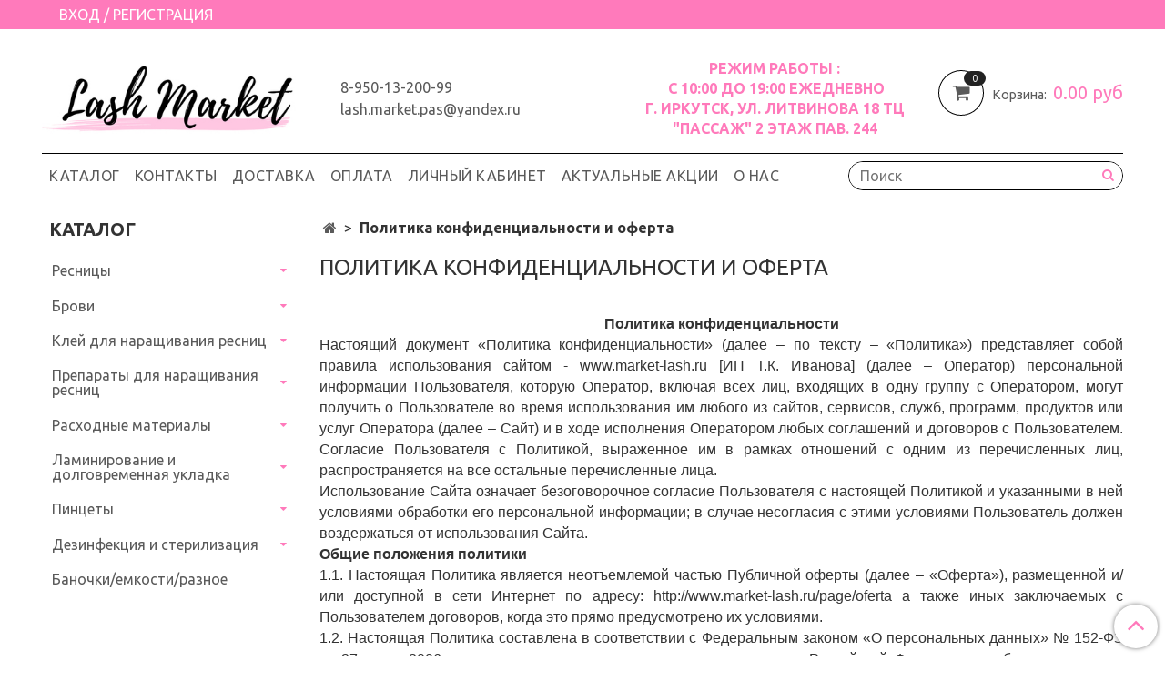

--- FILE ---
content_type: text/html; charset=utf-8
request_url: https://www.market-lash.ru/page/oferta
body_size: 20672
content:
<!DOCTYPE html>
<html>
  <head><meta data-config="{&quot;money_with_currency_format&quot;:{&quot;delimiter&quot;:&quot;&quot;,&quot;separator&quot;:&quot;.&quot;,&quot;format&quot;:&quot;%n %u&quot;,&quot;unit&quot;:&quot;руб&quot;,&quot;show_price_without_cents&quot;:0},&quot;currency_code&quot;:&quot;RUR&quot;,&quot;currency_iso_code&quot;:&quot;RUB&quot;,&quot;default_currency&quot;:{&quot;title&quot;:&quot;Российский рубль&quot;,&quot;code&quot;:&quot;RUR&quot;,&quot;rate&quot;:1.0,&quot;format_string&quot;:&quot;%n %u&quot;,&quot;unit&quot;:&quot;руб&quot;,&quot;price_separator&quot;:null,&quot;is_default&quot;:true,&quot;price_delimiter&quot;:null,&quot;show_price_with_delimiter&quot;:null,&quot;show_price_without_cents&quot;:null},&quot;facebook&quot;:{&quot;pixelActive&quot;:true,&quot;currency_code&quot;:&quot;RUB&quot;,&quot;use_variants&quot;:null},&quot;vk&quot;:{&quot;pixel_active&quot;:null,&quot;price_list_id&quot;:null},&quot;new_ya_metrika&quot;:true,&quot;ecommerce_data_container&quot;:&quot;dataLayer&quot;,&quot;common_js_version&quot;:&quot;v2&quot;,&quot;vue_ui_version&quot;:null,&quot;feedback_captcha_enabled&quot;:null,&quot;account_id&quot;:625337,&quot;hide_items_out_of_stock&quot;:false,&quot;forbid_order_over_existing&quot;:true,&quot;minimum_items_price&quot;:null,&quot;enable_comparison&quot;:true,&quot;locale&quot;:&quot;ru&quot;,&quot;client_group&quot;:null,&quot;consent_to_personal_data&quot;:{&quot;active&quot;:false,&quot;obligatory&quot;:true,&quot;description&quot;:&quot;Настоящим подтверждаю, что я ознакомлен и согласен с условиями \u003ca href=&#39;/page/oferta&#39; target=&#39;blank&#39;\u003eоферты и политики конфиденциальности\u003c/a\u003e.&quot;},&quot;recaptcha_key&quot;:&quot;6LfXhUEmAAAAAOGNQm5_a2Ach-HWlFKD3Sq7vfFj&quot;,&quot;recaptcha_key_v3&quot;:&quot;6LcZi0EmAAAAAPNov8uGBKSHCvBArp9oO15qAhXa&quot;,&quot;yandex_captcha_key&quot;:&quot;ysc1_ec1ApqrRlTZTXotpTnO8PmXe2ISPHxsd9MO3y0rye822b9d2&quot;,&quot;checkout_float_order_content_block&quot;:false,&quot;available_products_characteristics_ids&quot;:null,&quot;sber_id_app_id&quot;:&quot;5b5a3c11-72e5-4871-8649-4cdbab3ba9a4&quot;,&quot;theme_generation&quot;:2,&quot;quick_checkout_captcha_enabled&quot;:false,&quot;max_order_lines_count&quot;:500,&quot;sber_bnpl_min_amount&quot;:1000,&quot;sber_bnpl_max_amount&quot;:150000,&quot;counter_settings&quot;:{&quot;data_layer_name&quot;:&quot;dataLayer&quot;,&quot;new_counters_setup&quot;:false,&quot;add_to_cart_event&quot;:true,&quot;remove_from_cart_event&quot;:true,&quot;add_to_wishlist_event&quot;:true},&quot;site_setting&quot;:{&quot;show_cart_button&quot;:true,&quot;show_service_button&quot;:false,&quot;show_marketplace_button&quot;:false,&quot;show_quick_checkout_button&quot;:false},&quot;warehouses&quot;:[],&quot;captcha_type&quot;:&quot;google&quot;,&quot;human_readable_urls&quot;:false}" name="shop-config" content="" /><meta name='js-evnvironment' content='production' /><meta name='default-locale' content='ru' /><meta name='insales-redefined-api-methods' content="[]" /><script src="/packs/js/shop_bundle-2b0004e7d539ecb78a46.js"></script><script type="text/javascript" src="https://static.insales-cdn.com/assets/common-js/common.v2.25.28.js"></script><script type="text/javascript" src="https://static.insales-cdn.com/assets/static-versioned/v3.72/static/libs/lodash/4.17.21/lodash.min.js"></script>
<!--InsalesCounter -->
<script type="text/javascript">
(function() {
  if (typeof window.__insalesCounterId !== 'undefined') {
    return;
  }

  try {
    Object.defineProperty(window, '__insalesCounterId', {
      value: 625337,
      writable: true,
      configurable: true
    });
  } catch (e) {
    console.error('InsalesCounter: Failed to define property, using fallback:', e);
    window.__insalesCounterId = 625337;
  }

  if (typeof window.__insalesCounterId === 'undefined') {
    console.error('InsalesCounter: Failed to set counter ID');
    return;
  }

  let script = document.createElement('script');
  script.async = true;
  script.src = '/javascripts/insales_counter.js?7';
  let firstScript = document.getElementsByTagName('script')[0];
  firstScript.parentNode.insertBefore(script, firstScript);
})();
</script>
<!-- /InsalesCounter -->

    <!-- meta -->
<meta charset="UTF-8" />



<meta name="keywords" content="Политика конфиденциальности и оферта"/>



  



  <title>
    
    
        Политика конфиденциальности и оферта
    
  </title>











  <meta name="description" content="Политика конфиденциальности и оферта"/>








<meta name="robots" content="index,follow" />
<meta http-equiv="X-UA-Compatible" content="IE=edge,chrome=1" />
<meta name="viewport" content="width=device-width, initial-scale=1.0" />
<meta name="SKYPE_TOOLBAR" content="SKYPE_TOOLBAR_PARSER_COMPATIBLE" />










<meta name="handle" content="[]"/ data-current-collection="[]"


>

<style>
  .menu:not(.insales-menu--loaded) {
    display: flex;
    list-style: none;
    margin-left: 0;
    padding-left: 0;
    box-shadow: none;
    width: auto;
    background: transparent;
    flex-direction: row;
    flex-wrap: wrap;
  }

  .menu:not(.insales-menu--loaded) .menu-link {
    display: block;
  }

  .menu:not(.insales-menu--loaded) .menu,
  .menu:not(.insales-menu--loaded) .menu-marker,
  .menu:not(.insales-menu--loaded) .menu-icon {
    display: none;
  }
</style>







<!-- canonical url-->


<!-- rss feed-->



    <meta property="og:title" content="Политика конфиденциальности и оферта" />
    <meta property="og:type" content="website" />
    <meta property="og:url" content="https://www.market-lash.ru/page/oferta" />





<!-- icons-->
<link rel="icon" type="image/x-icon" sizes="16x16" href="https://static.insales-cdn.com/assets/1/3680/1724000/1752655088/favicon.ico" />
<link rel="stylesheet" type="text/css"  href="https://static.insales-cdn.com/assets/1/3680/1724000/1752655088/jquery.fancybox.min.css" />



    
  
  <link href="//fonts.googleapis.com/css?family=Ubuntu:300,400,700&subset=cyrillic,latin" rel="stylesheet" />




<link href="//maxcdn.bootstrapcdn.com/font-awesome/4.7.0/css/font-awesome.min.css" rel="stylesheet" />


<link href="https://static.insales-cdn.com/assets/1/3680/1724000/1752655088/theme.css" rel="stylesheet" type="text/css" />

  	<link href="https://fonts.googleapis.com/css?family=Lobster" rel="stylesheet">
  </head>

  <body class="fhg-body">
    <noscript>
<div class="njs-alert-overlay">
  <div class="njs-alert-wrapper">
    <div class="njs-alert">
      <p>Включите в вашем браузере JavaScript!</p>
    </div>
  </div>
</div>
</noscript>


    <div class="top-panel-wrapper">
      <div class="container">
        <div class="top-panel row js-top-panel-fixed flex-between">
  <div class="top-menu-wrapper hidden-sm">
    <a class="client-account-link" href="/client_account/login">
      
        <span>ВХОД / РЕГИСТРАЦИЯ</span>
      
    </a>
  </div>
  <div class="top-menu-wrapper cell- hidden shown-sm">
    <button type="button" class="top-panel-open-sidebar button js-open-sidebar"></button>
  </div>

  <div class="top-menu-icons-block collapse-block hide show-md cell-">
    <div class="choose-city-comp">
   	 <div class="chosee-city" style="display: none;">
	<label>Выберите город и склад: </label>
    <select class="js-our-city js-comp-choose">
          
     	 <option>Иркутск Пассаж</option>
      	
  	</select>
  
</div>
    </div>
    <div class="contacts-top-menu hidden shown-md">
    

      <button type="button" class="contacts-icon js-open-contacts"></button>

    
      <div class="contacts-top-menu-block cell-12 hidden">
        <div class="header-block js-contacts-header cell- ">
          <div class="phone text-left ">
            
                <a href="tel:8-950-13-200-99" class="contact-link tel">
                  8-950-13-200-99
                </a>
              
          </div>

          <div class="email text-left flex-center-xs ">
            
                <a href="mailto:lash.market.pas@yandex.ru" class="contact-link email">
                   lash.market.pas@yandex.ru
                </a>
              
          </div>
        </div>

      </div>
    </div>

    <div class="hidden shown-sm">
      <button type="button" class="top-panel-open-search button js-open-search-panel shown-sm"></button>
    </div>

    

    <div class="shopcart-widget-wrapper is-top-panel cell-  hidden shown-sm">
      
<div class="shopcart-widget is-top-panel ">
  <a href="/cart_items " title="Корзина" class="shopcart-widget-link ">
    <span class="shopcart-widget-icon">
        <span class="shopcart-widget-count js-shopcart-widget-count"></span>
    </span>
    <span class="shopcart-widget-data">
      <span class="shopcart-widget-caption">
      Корзина
      </span>

      <span class="shopcart-widget-amount js-shopcart-widget-amount hidden-md"></span>
    </span>
  </a>

</div>




    </div>
  </div>
   <div class="choose-city-mobile">
   	<div class="chosee-city" style="display: none;">
	<label>Выберите город и склад: </label>
    <select class="js-our-city js-mobile-choose">
          
     	 <option>Иркутск Пассаж</option>
      	
  	</select>
  
</div>
  </div>
</div>

      </div>
    </div>

    <div class="container header-wrapper">
      
<header class="header">
  
  <div class="header-inner row flex-between flex-center-sm flex-middle ">
    <div class="left-blocks cell-">
      <div class="left-blocks-inner row flex-middle">
        <div class="logotype-wrapper cell-4 cell-7-md cell-12-sm ">
          <div class="logotype text-center-sm">
            
            <a title="Lash Market" href="/" class="logotype-link" style="font-family: 'Lobster', cursive;">
              
                <img src="https://static.insales-cdn.com/assets/1/3680/1724000/1752655088/logotype.jpg" class="logotype-image" alt="Lash Market" title="Lash Market" />
              
            </a>
          </div>
        </div>
        

        <div class="header-block js-contacts-header cell-4 hidden-md ">
          <div class="phone text-left text-center-sm hidden-md">
            
                  <a href="tel:8-950-13-200-99" class="contact-link tel"> 8-950-13-200-99</a>
              
          </div>

          <div class="email text-left flex-center-xs hidden-md">
            
                <a href="mailto:lash.market.pas@yandex.ru" class="contact-link email"> lash.market.pas@yandex.ru</a>
              
          </div>
        </div>
        
          <div class="header-info header-block hidden-sm cell-4">
            <div class="editor">
              <div style="text-align: center;"><span style="color: rgb(255, 122, 187);"><strong>РЕЖИМ РАБОТЫ :</strong></span></div>
<div style="text-align: center;"><span style="color: rgb(255, 122, 187);"><strong>&nbsp;С 10:00 ДО 19:00 ЕЖЕДНЕВНО</strong></span></div>
<div style="text-align: center;"><span style="color: rgb(255, 122, 187);"><strong>Г. ИРКУТСК, УЛ. ЛИТВИНОВА 18 ТЦ "ПАССАЖ" 2 ЭТАЖ ПАВ. 244</strong></span></div>
            </div>
          </div>
        

      </div>
    </div>
<div class="left-header-block cell- hidden-sm">

  <div class="header-block header-compare">

    

    <div class="shopcart-widget-wrapper  hidden-sm">
      <div class="shopcart-widget in-header js-widget-dropdown">
        <a href="/cart_items " title="Корзина" class="shopcart-widget-link ">
          <span class="shopcart-widget-icon">
              <span class="shopcart-widget-count js-shopcart-widget-count"></span>
          </span>
          <span class="shopcart-widget-data">
            <span class="shopcart-widget-caption">
            Корзина:
            </span>

            <span class="shopcart-widget-amount js-shopcart-widget-amount hidden-md"></span>
          </span>
        </a>

          <div class="cart-widget-dropdown hidden hidden-sm">
            <form action="" method="post" class="shopping-cart js-cart-widget-empty" >
              <div class="cart-body">
                <div class="cart-list js-cart-dropdown">

                </div>
              </div>

              <div class="cart-footer row flex-between ">

                <div class=" cart-block-checkout is-cart-dropdown">
                  <div class="cart-total js-shopcart-total-summ"></div>

                  <a class="cart-checkout button is-primary is-cart-dropdown" href="/cart_items">
                    <span class="button-text">
                      Оформить
                    </span>
                  </a>
                </div>

              </div>
              <input type="hidden" name="_method" value="put">
              <input type="hidden" name="make_order" value="">
              <input type="hidden" name="lang" value="ru"/>

            </form>


            <div class="notice notice-info text-center js-cart-empty ">
              Ваша корзина пуста
            </div>

            
          </div>
        </div>
    </div>
  </div>
  </div>


  </div>
   
  <div class="main-menu-wrapper hidden-sm">
      








  <ul class="main-menu menu level-1" data-menu-id="main-menu">
    

      

      <li class="main-menu-item menu-item">
        <div class="main-menu-item-controls menu-item-controls">
          

          <a href="/collection/all" class="main-menu-link menu-link" data-menu-link-source="menu" data-menu-link-current="no">
            Каталог
          </a>
        </div>
      </li>

    

      

      <li class="main-menu-item menu-item">
        <div class="main-menu-item-controls menu-item-controls">
          

          <a href="/page/contacts" class="main-menu-link menu-link" data-menu-link-source="menu" data-menu-link-current="no">
            Контакты
          </a>
        </div>
      </li>

    

      

      <li class="main-menu-item menu-item">
        <div class="main-menu-item-controls menu-item-controls">
          

          <a href="/page/delivery" class="main-menu-link menu-link" data-menu-link-source="menu" data-menu-link-current="no">
            Доставка
          </a>
        </div>
      </li>

    

      

      <li class="main-menu-item menu-item">
        <div class="main-menu-item-controls menu-item-controls">
          

          <a href="/page/payment" class="main-menu-link menu-link" data-menu-link-source="menu" data-menu-link-current="no">
            Оплата
          </a>
        </div>
      </li>

    

      

      <li class="main-menu-item menu-item">
        <div class="main-menu-item-controls menu-item-controls">
          

          <a href="/client_account/login" class="main-menu-link menu-link" data-menu-link-source="menu" data-menu-link-current="no">
            Личный кабинет
          </a>
        </div>
      </li>

    

      

      <li class="main-menu-item menu-item">
        <div class="main-menu-item-controls menu-item-controls">
          

          <a href="/page/aktualnye-aktsii-2" class="main-menu-link menu-link" data-menu-link-source="menu" data-menu-link-current="no">
            Актуальные акции
          </a>
        </div>
      </li>

    

      

      <li class="main-menu-item menu-item">
        <div class="main-menu-item-controls menu-item-controls">
          

          <a href="/page/o-nas" class="main-menu-link menu-link" data-menu-link-source="menu" data-menu-link-current="no">
            О нас
          </a>
        </div>
      </li>

    
  </ul>












      <form class="search-widget in-header " action="/search" method="get">
  <input type="text"
          name="q"
          class="search-widget-field"
          value=""
          placeholder="Поиск"
  >

</input>
<button type="submit" class="search-widget-button button is-widget-submit">
  
</button>

  

</form>



  </div>
</header>



    </div>

    <div class="content-wrapper container fhg-content">
      
      

      


      

      

      

      <div class="row page-wrapper">
        <div class="page cell-9 cell-8-md cell-12-sm">
            


<div class="breadcrumb-wrapper">

  <ul class="breadcrumb">

    <li class="breadcrumb-item home">
      <a class="breadcrumb-link home-icon" title="" href="/">

      </a>
    </li>

    
      <li class="breadcrumb-item">
        <span class="breadcrumb-page">Политика конфиденциальности и оферта</span>
      </li>

    

  </ul>

</div>





  
<div class="page-headding-wrapper">
  <h1 class="page-headding">
    
      Политика конфиденциальности и оферта
    
  </h1>
</div><!-- /.page_headding -->


  <div class="editor">
    <p style="text-align: center;"><br><span style="font-family: arial, helvetica, sans-serif;"><strong>Политика конфиденциальности</strong></span></p>
<p style="text-align: justify;"><span style="font-family: arial, helvetica, sans-serif;">Настоящий документ &laquo;Политика конфиденциальности&raquo; (далее &ndash; по тексту &ndash; &laquo;Политика&raquo;) представляет собой правила использования сайтом - www.market-lash.ru [ИП Т.К. Иванова] (далее &ndash; Оператор) персональной информации Пользователя, которую Оператор, включая всех лиц, входящих в одну группу с Оператором, могут получить о Пользователе во время использования им любого из сайтов, сервисов, служб, программ, продуктов или услуг Оператора (далее &ndash; Сайт) и в ходе исполнения Оператором любых соглашений и договоров с Пользователем. Согласие Пользователя с Политикой, выраженное им в рамках отношений с одним из перечисленных лиц, распространяется на все остальные перечисленные лица.&nbsp;</span><br><span style="font-family: arial, helvetica, sans-serif;">Использование Сайта означает безоговорочное согласие Пользователя с настоящей Политикой и указанными в ней условиями обработки его персональной информации; в случае несогласия с этими условиями Пользователь должен воздержаться от использования Сайта.</span></p>
<p style="text-align: justify;"><span style="font-family: arial, helvetica, sans-serif;"><strong>Общие положения политики</strong></span></p>
<p style="text-align: justify;"><span style="font-family: arial, helvetica, sans-serif;">1.1. Настоящая Политика является неотъемлемой частью Публичной оферты (далее &ndash; &laquo;Оферта&raquo;), размещенной и/или доступной в сети Интернет по адресу: http://www.market-lash.ru/page/oferta а также иных заключаемых с Пользователем договоров, когда это прямо предусмотрено их условиями. </span><br><span style="font-family: arial, helvetica, sans-serif;">1.2. Настоящая Политика составлена в соответствии с Федеральным законом &laquo;О персональных&nbsp;данных&raquo; № 152-ФЗ от 27 июля 2006 г., а также&nbsp;иными&nbsp;нормативно-правовыми актами Российской&nbsp;Федерации в области защиты и обработки персональных данных и действует в отношении всех&nbsp;персональных данных, которые Оператор&nbsp;может получить от Пользователя, являющегося стороной по гражданско-правовому договору.</span><br><span style="font-family: arial, helvetica, sans-serif;">1.3. Оператор имеет право вносить изменения в настоящую Политику. При внесении изменений&nbsp;в заголовке Политики указывается дата последнего обновления редакции. Новая редакция&nbsp;Политики вступает в силу с момента ее размещения на сайте, если иное не предусмотрено новой&nbsp;редакцией Политики.</span><br><span style="font-family: arial, helvetica, sans-serif;">1.4. К настоящей Политике, включая толкование ее положений и порядок принятия, исполнения, изменения и прекращения, подлежит применению законодательство Российской Федерации.</span></p>
<p style="text-align: justify;"><span style="font-family: arial, helvetica, sans-serif;"><strong>2. Персональная информация Пользователей, которую обрабатывает Сайт</strong></span></p>
<p style="text-align: justify;"><span style="font-family: arial, helvetica, sans-serif;">2.1. Под персональной информацией в настоящей Политике понимается: </span><br><span style="font-family: arial, helvetica, sans-serif;">2.1.1.информация, предоставляемая Пользователем самостоятельно при регистрации (создании учётной записи) или в процессе использования Сайта, включая персональные данные Пользователя. Обязательная для предоставления Сайтом информация помечена специальным образом. Иная информация предоставляется Пользователем на его усмотрение;</span><br><span style="font-family: arial, helvetica, sans-serif;">2.1.2.данные, которые передаются в автоматическом режиме Сайту в процессе их использования с помощью установленного на устройстве Пользователя программного обеспечения, в том числе IP-адрес, данные файлов cookie, информация о браузере Пользователя (или иной программе, с помощью которой осуществляется доступ к Сайту), технические характеристики оборудования и программного обеспечения, используемых Пользователем, дата и время доступа к Сайту, адреса запрашиваемых страниц и иная подобная информация;</span><br><span style="font-family: arial, helvetica, sans-serif;">2.1.3. иная информация о Пользователе, обработка которой предусмотрена условиями использования Сайта.</span><br><span style="font-family: arial, helvetica, sans-serif;">2.2. Настоящая Политика применима только к информации, обрабатываемой в ходе использования Сайта. Сайт не контролирует и не несет ответственность за обработку информации сайтами третьих лиц, на которые Пользователь может перейти по ссылкам, доступным на Сайте. </span><br><span style="font-family: arial, helvetica, sans-serif;">2.3. Сайт не проверяет достоверность персональной информации, предоставляемой Пользователем, и не имеет возможности оценивать его дееспособность.</span></p>
<p style="text-align: justify;"><span style="font-family: arial, helvetica, sans-serif;"><strong>3.Цели обработки персональной информации Пользователей</strong></span></p>
<p style="text-align: justify;"><span style="font-family: arial, helvetica, sans-serif;">3.1. Сайт собирает и хранит только ту персональную информацию, которая необходима для предоставления сервисов или исполнения соглашений и договоров с Пользователем, за исключением случаев, когда законодательством предусмотрено обязательное хранение персональной информации в течение определенного законом срока.</span><br><span style="font-family: arial, helvetica, sans-serif;">3.2. Персональную информацию Пользователя Сайт обрабатывает в следующих целях:</span><br><span style="font-family: arial, helvetica, sans-serif;">3.2.1. идентификация стороны в рамках сервисов, соглашений и договоров с Сайтом;</span><br><span style="font-family: arial, helvetica, sans-serif;">2.2.2. предоставление Пользователю персонализированных сервисов и услуг, а также исполнение соглашений и договоров;</span><br><span style="font-family: arial, helvetica, sans-serif;">2.2.3. направление уведомлений, запросов и информации, касающихся использования Сайта, исполнения соглашений и договоров, а также обработка запросов и заявок от Пользователя;</span><br><span style="font-family: arial, helvetica, sans-serif;">2.2.4. улучшение качества работы Сайта, удобства его использования для Пользователя, разработка новых услуг и сервисов;</span><br><span style="font-family: arial, helvetica, sans-serif;">2.2.5. таргетирование рекламных материалов;</span><br><span style="font-family: arial, helvetica, sans-serif;">2.2.6. проведение статистических и иных исследований на основе обезличенных данных.</span></p>
<p style="text-align: justify;"><span style="font-family: arial, helvetica, sans-serif;"><strong>4. Условия обработки персональной информации Пользователей </strong><strong>и её передачи третьим лицам</strong></span></p>
<p style="text-align: justify;"><span style="font-family: arial, helvetica, sans-serif;">4.1. В отношении персональной информации Пользователя сохраняется ее конфиденциальность, кроме случаев добровольного предоставления Пользователем информации о себе для общего доступа неограниченному кругу лиц. </span><br><span style="font-family: arial, helvetica, sans-serif;">4.2. Сайт вправе передать персональную информацию Пользователя третьим лицам в следующих случаях:</span><br><span style="font-family: arial, helvetica, sans-serif;">4.3.1. Пользователь выразил согласие на такие действия;</span><br><span style="font-family: arial, helvetica, sans-serif;">4.3.2. Передача необходима для использования Пользователем определенного сервиса либо для исполнения определенного соглашения или договора с Пользователем;</span><br><span style="font-family: arial, helvetica, sans-serif;">4.3.3. Передача необходима для функционирования и работоспособности самого Сайта;</span><br><span style="font-family: arial, helvetica, sans-serif;">4.3.4. Передача предусмотрена российским или иным применимым законодательством в рамках установленной законодательством процедуры;</span><br><span style="font-family: arial, helvetica, sans-serif;">4.3.5. Такая передача происходит в рамках продажи или иной передачи бизнеса (полностью или в части), при этом к приобретателю переходят все обязательства по соблюдению условий настоящей Политики применительно к полученной им персональной информации;</span><br><span style="font-family: arial, helvetica, sans-serif;">4.3.6. В целях обеспечения возможности защиты прав и законных интересов Сайта или третьих лиц в случаях, когда Пользователь нарушает Пользовательское соглашение Сайта, настоящую Политику, либо документы, содержащие условия использования конкретных сервисов.</span><br><span style="font-family: arial, helvetica, sans-serif;">4.3.7. В результате обработки персональной информации Пользователя путем ее обезличивания получены обезличенные статистические данные, которые передаются третьему лицу для проведения исследований, выполнения работ или оказания услуг по поручению Сайта.</span></p>
<p style="text-align: justify;"><span style="font-family: arial, helvetica, sans-serif;"><strong>5.Изменение и удаление персональной информации. </strong><strong>Обязательное хранение данных</strong></span></p>
<p style="text-align: justify;"><span style="font-family: arial, helvetica, sans-serif;">5.1. Пользователь может в любой момент изменить (обновить, дополнить) предоставленную им персональную информацию или её часть, обратившись к Сайту по контактам в разделе 9.&laquo;Контакты&raquo;. </span><br><span style="font-family: arial, helvetica, sans-serif;">5.2. Права, предусмотренные п. 5.1. настоящей Политики могут быть ограничены в соответствии с требованиями законодательства. Например, такие ограничения могут предусматривать обязанность Сайта сохранить измененную или удаленную Пользователем информацию на срок, установленный законодательством, и передать такую информацию в соответствии с законодательно установленной процедурой государственному органу.</span></p>
<p style="text-align: justify;"><span style="font-family: arial, helvetica, sans-serif;"><strong>6.Обработка персональной информации при помощи файлов Cookie и счетчиков</strong></span></p>
<p style="text-align: justify;"><span style="font-family: arial, helvetica, sans-serif;">6.1. Файлы cookie, передаваемые Сайтом оборудованию Пользователя и оборудованием Пользователя Сайту, могут использоваться Сайтом для предоставления Пользователю персонализированных сервисов, для таргетирования рекламы, которая показывается Пользователю, в статистических и исследовательских целях, а также для улучшения Сайта.</span><br><span style="font-family: arial, helvetica, sans-serif;">6.2. Пользователь осознает, что оборудование и программное обеспечение, используемые им для посещения сайтов в сети интернет могут обладать функцией запрещения операций с файлами cookie (для любых сайтов или для определенных сайтов), а также удаления ранее полученных файлов cookie.</span><br><span style="font-family: arial, helvetica, sans-serif;">6.3. Яндекс вправе установить, что предоставление определенного сервиса или услуги возможно только при условии, что прием и получение файлов cookie разрешены Пользователем.</span><br><span style="font-family: arial, helvetica, sans-serif;">6.4. Структура файла cookie, его содержание и технические параметры определяются Сайтом и могут изменяться без предварительного уведомления Пользователя.</span><br><span style="font-family: arial, helvetica, sans-serif;">6.5. Счетчики, размещенные Сайтом, могут использоваться для анализа файлов cookie Пользователя, для сбора и обработки статистической информации об использовании Сайта, а также для обеспечения работоспособности Сайта в целом или их отдельных функций в частности. Технические параметры работы счетчиков определяются Сайтом и могут изменяться без предварительного уведомления Пользователя.</span></p>
<p style="text-align: justify;"><span style="font-family: arial, helvetica, sans-serif;"><strong>7.Защита персонально информации Пользователя</strong></span></p>
<p style="text-align: justify;"><span style="font-family: arial, helvetica, sans-serif;">7.1. Сайт предпринимает необходимые и достаточные организационные и технические меры для защиты персональной информации Пользователя от неправомерного или случайного доступа, уничтожения, изменения, блокирования, копирования, распространения, а также от иных неправомерных действий с ней третьих лиц.</span></p>
<p style="text-align: justify;"><span style="font-family: arial, helvetica, sans-serif;"><strong>8. Изменение Политики конфиденциальности</strong></span></p>
<p style="text-align: justify;"><span style="font-family: arial, helvetica, sans-serif;">8.1. Сайт имеет право вносить изменения в настоящую Политику конфиденциальности. При внесении изменений в актуальной редакции указывается дата последнего обновления. Новая редакция Политики вступает в силу с момента ее размещения, если иное не предусмотрено новой редакцией Политики. Действующая редакция постоянно доступна на странице по адресу&nbsp;http://www.market-lash.ru/page/oferta.</span></p>
<p style="text-align: justify;"><span style="font-family: arial, helvetica, sans-serif;"><strong>9.Контакты и вопросы по персональным данным</strong></span></p>
<p style="text-align: justify;"><span style="font-family: arial, helvetica, sans-serif;">9.1. Все предложения, вопросы, запросы и иные обращения по поводу настоящей Политики и использования своих персональных данных Пользователь вправе направлять Сайту:</span><br><span style="font-family: arial, helvetica, sans-serif;">-по адресу электронной почты: sale@market-lash.ru</span><br><span style="font-family: arial, helvetica, sans-serif;">-по почтовому адресу: 664003, Иркутск, ул. Литвинова, 18, ТЦ "Пассаж" пав. 244</span><br><span style="font-family: arial, helvetica, sans-serif;">Дата публикации: 12.01.2019г.</span></p>
<p style="text-align: justify;">&nbsp;</p>
<p style="text-align: justify;"><span style="font-family: arial, helvetica, sans-serif;"><strong>Публичная оферта</strong></span></p>
<p style="text-align: justify;"><span style="font-family: arial, helvetica, sans-serif;">Настоящий документ &ndash; это публичная оферта (предложение) интернет-магазина &laquo;Lash-Market&raquo; о продаже товаров.</span><br><span style="font-family: arial, helvetica, sans-serif;">1.Общие положения</span><br><span style="font-family: arial, helvetica, sans-serif;">1.1.Настоящая публичная оферта (далее - Оферта) является официальным предложением ИП Ларионов М.Ю. в адрес любого физического лица заключить с ИП Ивановой Т.К. договор розничной купли-продажи товара на Сайте дистанционным образом на условиях, определенных в настоящем Договоре и содержит все существенные условия Оферты.</span><br><span style="font-family: arial, helvetica, sans-serif;">1.2.Заказ Покупателем товара, размещенного на Сайте, означает, что Покупатель согласен со всеми условиями настоящей Оферты, Политики конфиденциальности и Пользовательского соглашения.</span><br><span style="font-family: arial, helvetica, sans-serif;">1.3.Сайт имеет право вносить изменения в Оферту без уведомления Покупателя.</span><br><span style="font-family: arial, helvetica, sans-serif;">1.4.Срок действия Оферты не ограничен, если иное не указано на Сайте.</span><br><span style="font-family: arial, helvetica, sans-serif;">1.5.Сайт предоставляет Покупателю полную и достоверную информацию о товаре/услугах, включая информацию об основных потребительских свойствах товара, месте изготовления, а также информацию о гарантийном сроке и сроке годности товара на Сайте в разделе&nbsp;описания каждого товара.</span></p>
<p style="text-align: justify;"><span style="font-family: arial, helvetica, sans-serif;">2. Предмет Оферты </span><br><span style="font-family: arial, helvetica, sans-serif;">2.1.Сайт обязуется передать Покупателю товар, предназначенный для личного, семейного, домашнего или иного использования, не связанного с предпринимательской деятельностью, на основании размещенных Заказов, а Покупатель обязуется принять и оплатить Товар на условиях настоящей Оферты. </span><br><span style="font-family: arial, helvetica, sans-serif;">2.2.Наименование, цена, количество товара, а также прочие необходимые условия Оферты определяются на основании сведений, предоставленных Покупателем при оформлении заказа. </span><br><span style="font-family: arial, helvetica, sans-serif;">2.3.Право собственности на заказанные товары переходит к Покупателю с момента фактической передачи товара Покупателю и оплаты последним полной стоимости товара. Риск его случайной гибели или повреждения товара переходит к Покупателю с момента фактической передачи товара Покупателю.</span></p>
<p style="text-align: justify;"><span style="font-family: arial, helvetica, sans-serif;">3.Стоимость товара</span><br><span style="font-family: arial, helvetica, sans-serif;">2.1.Цены на товар определяются Продавцом в одностороннем бесспорном порядке и указываются на страницах интернет-магазина, расположенного по интернет-адресу: www.market-lash.ru.</span><br><span style="font-family: arial, helvetica, sans-serif;">2.2.Цена товара указывается в рублях Российской Федерации и включает в себя налог на добавленную стоимость.</span><br><span style="font-family: arial, helvetica, sans-serif;">2.3.Окончательная цена товара определяется последовательным действием на цену товара скидок по следующему порядку:</span><br><span style="font-family: arial, helvetica, sans-serif;">&bull;&nbsp; Акционная скидка</span><br><span style="font-family: arial, helvetica, sans-serif;">&bull;&nbsp; Скидка по промокоду</span><br><span style="font-family: arial, helvetica, sans-serif;">&bull;&nbsp; Скидка постоянного Покупателя</span><br><span style="font-family: arial, helvetica, sans-serif;">2.4.Расчеты между Сайтом и Покупателем за товар производятся способами, указанными на Сайте в разделе оплата заказа.</span></p>
<p style="text-align: justify;"><span style="font-family: arial, helvetica, sans-serif;">4.Момент заключения Оферты</span><br><span style="font-family: arial, helvetica, sans-serif;">4.1.Акцептом настоящей Оферты (договора) является оформление Покупателем заказа на товар в соответствии с условиями настоящей Оферты. Оформление Покупателем заказа на товар производится путем совершения действий указанных в разделе &laquo;Как сделать заказ&raquo;, по ссылке www.market-lash.ru/page/zakaz</span><br><span style="font-family: arial, helvetica, sans-serif;">4.2.Акцептируя настоящую Оферту, Покупатель выражает согласие в том, что:</span><br><span style="font-family: arial, helvetica, sans-serif;">- регистрационные данные (в том числе персональные данные) указаны им добровольно;</span><br><span style="font-family: arial, helvetica, sans-serif;">- регистрационные данные (в том числе персональные данные) передаются в электронной форме по каналам связи сети &laquo;Интернет&raquo;;</span><br><span style="font-family: arial, helvetica, sans-serif;">- регистрационные данные (в том числе персональные данные) переданы Сайту для реализации целей, указанных в настоящей Оферте, Политике конфиденциальности, Пользовательском соглашении и могут быть переданы третьим лицам, для реализации целей, указанных в настоящей Оферте;</span><br><span style="font-family: arial, helvetica, sans-serif;">- регистрационные данные (в том числе персональные данные) могут быть использованы Сайтом в целях продвижения товаров и услуг, путем осуществления прямых контактов с Покупателем с помощью каналов связи;</span><br><span style="font-family: arial, helvetica, sans-serif;">- в целях дополнительной защиты от мошеннических действий указанные Покупателем регистрационные данные (в том числе персональные данные) могут быть переданы банку, осуществляющему транзакции по оплате оформленных заказов;</span><br><span style="font-family: arial, helvetica, sans-serif;">- данное Покупателем согласие на обработку его регистрационных данных (в том числе персональных данных) является бессрочным и может быть отозвано Покупателем или его законным представителем, подачей письменного заявления, переданного Сайту.</span></p>
<p style="text-align: justify;"><span style="font-family: arial, helvetica, sans-serif;">5.Возврат товара и денежных средств</span><br><span style="font-family: arial, helvetica, sans-serif;">5.1.Возврат товара осуществляется в соответствии с Законом РФ &laquo;О защите прав потребителей&raquo;.</span><br><span style="font-family: arial, helvetica, sans-serif;">5.2.Возврат денежных средств осуществляется посредством возврата стоимости оплаченного товара на банковскую карту или почтовым переводом.&nbsp;</span></p>
<p style="text-align: justify;"><span style="font-family: arial, helvetica, sans-serif;">6.Доставка товара</span><br><span style="font-family: arial, helvetica, sans-serif;">6.1.Доставка товара Покупателю осуществляется в сроки, согласованные Сторонами при подтверждении заказа сотрудником Сайта. </span><br><span style="font-family: arial, helvetica, sans-serif;">6.2.При курьерской доставке товара Покупатель в реестре доставки ставит свою подпись напротив тех позиций товара, которые Покупатель приобрел. Данная подпись служит подтверждением того, что Покупатель не имеет претензий к комплектации товара, к количеству и внешнему виду товара.&nbsp;</span><br><span style="font-family: arial, helvetica, sans-serif;">6.3.После получения товара претензии к&nbsp; количеству, комплектности и виду товара не принимаются.</span></p>
<p style="text-align: justify;"><span style="font-family: arial, helvetica, sans-serif;">7.Срок действия Оферты</span><br><span style="font-family: arial, helvetica, sans-serif;">7.1.Настоящая Оферта вступает в силу с момента ее акцепта Покупателем, и действует до момента отзыва акцепта публичной Оферты.</span></p>
<p style="text-align: justify;"><span style="font-family: arial, helvetica, sans-serif;">8.Дополнительные условия</span><br><span style="font-family: arial, helvetica, sans-serif;">8.1.Сайт вправе переуступать либо каким-либо иным способом передавать свои права и обязанности, вытекающие из его отношений с Покупателем, третьим лицам.</span><br><span style="font-family: arial, helvetica, sans-serif;">8.2.Сайт и предоставляемые сервисы могут временно частично или полностью недоступны по причине проведения профилактических или иных работ или по любым другим причинам технического характера. Техническая служба Сайта имеет право периодически проводить необходимые профилактические или иные работы с предварительным уведомлением Покупателей или без такового.</span><br><span style="font-family: arial, helvetica, sans-serif;">8.3.К отношениям между Покупателем и Сайтом применяются положения Российского законодательства.</span><br><span style="font-family: arial, helvetica, sans-serif;">8.4.В случае возникновения вопросов и претензий со стороны Покупателя он должен обратиться к Сайту по телефону или иным доступным способом. Все возникающее споры стороны будут стараться решить путем переговоров, при недостижении соглашения спор будет передан на рассмотрение в судебный орган в соответствии с действующим законодательством РФ.</span><br><span style="font-family: arial, helvetica, sans-serif;">8.5.Признание судом недействительности какого-либо положения настоящего Соглашения не влечет за собой недействительность остальных положений.</span></p>
<p><span style="font-family: arial, helvetica, sans-serif;">9.Реквизиты Сайта</span><br><span style="font-family: arial, helvetica, sans-serif;">ИП Иванова Татьяна Кирилловна</span><br><span style="font-family: arial, helvetica, sans-serif;">ИНН:</span><br><span style="font-family: arial, helvetica, sans-serif;">ОГРНИП:</span><br><span style="font-family: arial, helvetica, sans-serif;">Адрес: г. Иркутск, ул. Литвинова, 18 ТЦ "Пассаж" пав. 244</span><br><span style="font-family: arial, helvetica, sans-serif;">Электронная почта для обращений: anna.kehk.ivanova@mail.ru</span></p>
<p><span style="font-family: arial, helvetica, sans-serif;">Дата публикации: 12.01.2019</span></p>
  </div>


<script type="text/javascript">
  $(function () {
    var _options = {
      form: {
        classes: 'is-feedback',
      },
      fields: [
        {
          title: Site.messages.field_email,
          name: 'from',
          required: true,
        },
        {
          title: Site.messages.field_message,
          name: 'content',
          type: 'textarea',
          required: true
        }
      ],
      buttons: [
        {
          title: Site.messages.button_submit,
          type: 'submit',
          onClick: function(form){
            form.validate();
          }
        }
      ],
      onValid: function (response, form) {
        form.clear();
        alertify.success(response.notice);
      },
      onError: function (errors){
        alertify.warning(errors);
      }
    };

    InSalesUI.Form.create($('.js-form-feedback'), _options);
  });
</script>

          
        </div>

        
          <div class="cell-3 cell-4-md hidden-sm flex-first">
            
  

  <div class="sidebar-block">
    <div class="sidebar-block-heading">
      Каталог
    </div>

    <div class="sidebar-block-content">
      









  
    
    

    <ul class="sidebar-menu menu level-1" data-menu-id="sidebar-menu">

      

        
        
        

        
        

        
        

        

          

          

          <li class="sidebar-menu-item menu-item level-1">
            <div class="sidebar-menu-item-controls menu-item-controls level-1">

              

              <a href="/collection/resnichki" class="sidebar-menu-link menu-link level-1" data-menu-link="resnichki" data-menu-link-source="collection">
                Ресницы
              </a>

              
                <button class="sidebar-menu-marker menu-marker" type="button"></button>
              
            </div>

            
              <ul class="sidebar-menu menu">
            

            

          

          

        

      

        
        
        

        
        

        
        

        

          

          

          <li class="sidebar-menu-item menu-item level-1">
            <div class="sidebar-menu-item-controls menu-item-controls level-1">

              

              <a href="/collection/be-perfect" class="sidebar-menu-link menu-link level-1" data-menu-link="be-perfect" data-menu-link-source="collection">
                Be Perfect/Lash Feya/Easy
              </a>

              
            </div>

            

            

          
            </li>
          

          

        

      

        
        
        

        
        

        
        

        

          

          

          <li class="sidebar-menu-item menu-item level-1">
            <div class="sidebar-menu-item-controls menu-item-controls level-1">

              

              <a href="/collection/nagaraku" class="sidebar-menu-link menu-link level-1" data-menu-link="nagaraku" data-menu-link-source="collection">
                Nagaraku
              </a>

              
            </div>

            

            

          
            </li>
          

          

        

      

        
        
        

        
        

        
        

        

          

          

          <li class="sidebar-menu-item menu-item level-1">
            <div class="sidebar-menu-item-controls menu-item-controls level-1">

              

              <a href="/collection/wizard" class="sidebar-menu-link menu-link level-1" data-menu-link="wizard" data-menu-link-source="collection">
                Wizard
              </a>

              
            </div>

            

            

          
            </li>
          

          

        

      

        
        
        

        
        

        
        

        

          

          

          <li class="sidebar-menu-item menu-item level-1">
            <div class="sidebar-menu-item-controls menu-item-controls level-1">

              

              <a href="/collection/lovely" class="sidebar-menu-link menu-link level-1" data-menu-link="lovely" data-menu-link-source="collection">
                Lovely
              </a>

              
            </div>

            

            

          
            </li>
          

          

        

      

        
        
        

        
        

        
        

        

          

          

          <li class="sidebar-menu-item menu-item level-1">
            <div class="sidebar-menu-item-controls menu-item-controls level-1">

              

              <a href="/collection/rili-2" class="sidebar-menu-link menu-link level-1" data-menu-link="rili-2" data-menu-link-source="collection">
                Rili
              </a>

              
            </div>

            

            

          
            </li>
          

          

        

      

        
        
        

        
        

        
        

        

          

          

          <li class="sidebar-menu-item menu-item level-1">
            <div class="sidebar-menu-item-controls menu-item-controls level-1">

              

              <a href="/collection/mari-lashes" class="sidebar-menu-link menu-link level-1" data-menu-link="mari-lashes" data-menu-link-source="collection">
                Mari Lashes
              </a>

              
            </div>

            

            

          
            </li>
          

          

        

      

        
        
        

        
        

        
        

        

          

          
            
              

              </ul>
            

            </li>
          

          <li class="sidebar-menu-item menu-item level-1">
            <div class="sidebar-menu-item-controls menu-item-controls level-1">

              

              <a href="/collection/brovi-2" class="sidebar-menu-link menu-link level-1" data-menu-link="brovi-2" data-menu-link-source="collection">
                Брови
              </a>

              
                <button class="sidebar-menu-marker menu-marker" type="button"></button>
              
            </div>

            
              <ul class="sidebar-menu menu">
            

            

          

          

        

      

        
        
        

        
        

        
        

        

          

          

          <li class="sidebar-menu-item menu-item level-1">
            <div class="sidebar-menu-item-controls menu-item-controls level-1">

              

              <a href="/collection/kraska" class="sidebar-menu-link menu-link level-1" data-menu-link="kraska" data-menu-link-source="collection">
                Краска и хна
              </a>

              
            </div>

            

            

          
            </li>
          

          

        

      

        
        
        

        
        

        
        

        

          

          

          <li class="sidebar-menu-item menu-item level-1">
            <div class="sidebar-menu-item-controls menu-item-controls level-1">

              

              <a href="/collection/oksidanty" class="sidebar-menu-link menu-link level-1" data-menu-link="oksidanty" data-menu-link-source="collection">
                Оксиданты
              </a>

              
            </div>

            

            

          
            </li>
          

          

        

      

        
        
        

        
        

        
        

        

          

          

          <li class="sidebar-menu-item menu-item level-1">
            <div class="sidebar-menu-item-controls menu-item-controls level-1">

              

              <a href="/collection/remuvery-dlya-brovey" class="sidebar-menu-link menu-link level-1" data-menu-link="remuvery-dlya-brovey" data-menu-link-source="collection">
                Ремуверы для бровей
              </a>

              
            </div>

            

            

          
            </li>
          

          

        

      

        
        
        

        
        

        
        

        

          

          

          <li class="sidebar-menu-item menu-item level-1">
            <div class="sidebar-menu-item-controls menu-item-controls level-1">

              

              <a href="/collection/katalog-1-b8c9ae" class="sidebar-menu-link menu-link level-1" data-menu-link="katalog-1-b8c9ae" data-menu-link-source="collection">
                Воск и воскоплавы
              </a>

              
            </div>

            

            

          
            </li>
          

          

        

      

        
        
        

        
        

        
        

        

          

          

          <li class="sidebar-menu-item menu-item level-1">
            <div class="sidebar-menu-item-controls menu-item-controls level-1">

              

              <a href="/collection/kisti" class="sidebar-menu-link menu-link level-1" data-menu-link="kisti" data-menu-link-source="collection">
                Кисти
              </a>

              
            </div>

            

            

          
            </li>
          

          

        

      

        
        
        

        
        

        
        

        

          

          

          <li class="sidebar-menu-item menu-item level-1">
            <div class="sidebar-menu-item-controls menu-item-controls level-1">

              

              <a href="/collection/gel-dlya-brovey" class="sidebar-menu-link menu-link level-1" data-menu-link="gel-dlya-brovey" data-menu-link-source="collection">
                Гель для бровей
              </a>

              
            </div>

            

            

          
            </li>
          

          

        

      

        
        
        

        
        

        
        

        

          

          

          <li class="sidebar-menu-item menu-item level-1">
            <div class="sidebar-menu-item-controls menu-item-controls level-1">

              

              <a href="/collection/uhodovye-sredstva" class="sidebar-menu-link menu-link level-1" data-menu-link="uhodovye-sredstva" data-menu-link-source="collection">
                Препараты для бровей
              </a>

              
            </div>

            

            

          
            </li>
          

          

        

      

        
        
        

        
        

        
        

        

          

          

          <li class="sidebar-menu-item menu-item level-1">
            <div class="sidebar-menu-item-controls menu-item-controls level-1">

              

              <a href="/collection/shpateli-i-prochee" class="sidebar-menu-link menu-link level-1" data-menu-link="shpateli-i-prochee" data-menu-link-source="collection">
                Шпатели и прочее
              </a>

              
            </div>

            

            

          
            </li>
          

          

        

      

        
        
        

        
        

        
        

        

          

          
            
              

              </ul>
            

            </li>
          

          <li class="sidebar-menu-item menu-item level-1">
            <div class="sidebar-menu-item-controls menu-item-controls level-1">

              

              <a href="/collection/kley" class="sidebar-menu-link menu-link level-1" data-menu-link="kley" data-menu-link-source="collection">
                Клей для наращивания ресниц
              </a>

              
                <button class="sidebar-menu-marker menu-marker" type="button"></button>
              
            </div>

            
              <ul class="sidebar-menu menu">
            

            

          

          

        

      

        
        
        

        
        

        
        

        

          

          

          <li class="sidebar-menu-item menu-item level-1">
            <div class="sidebar-menu-item-controls menu-item-controls level-1">

              

              <a href="/collection/be-perfect-2" class="sidebar-menu-link menu-link level-1" data-menu-link="be-perfect-2" data-menu-link-source="collection">
                Be Perfect
              </a>

              
            </div>

            

            

          
            </li>
          

          

        

      

        
        
        

        
        

        
        

        

          

          

          <li class="sidebar-menu-item menu-item level-1">
            <div class="sidebar-menu-item-controls menu-item-controls level-1">

              

              <a href="/collection/lovely-2" class="sidebar-menu-link menu-link level-1" data-menu-link="lovely-2" data-menu-link-source="collection">
                Lovely
              </a>

              
            </div>

            

            

          
            </li>
          

          

        

      

        
        
        

        
        

        
        

        

          

          

          <li class="sidebar-menu-item menu-item level-1">
            <div class="sidebar-menu-item-controls menu-item-controls level-1">

              

              <a href="/collection/lashy" class="sidebar-menu-link menu-link level-1" data-menu-link="lashy" data-menu-link-source="collection">
                Lashy
              </a>

              
            </div>

            

            

          
            </li>
          

          

        

      

        
        
        

        
        

        
        

        

          

          

          <li class="sidebar-menu-item menu-item level-1">
            <div class="sidebar-menu-item-controls menu-item-controls level-1">

              

              <a href="/collection/rili" class="sidebar-menu-link menu-link level-1" data-menu-link="rili" data-menu-link-source="collection">
                Rili
              </a>

              
            </div>

            

            

          
            </li>
          

          

        

      

        
        
        

        
        

        
        

        

          

          

          <li class="sidebar-menu-item menu-item level-1">
            <div class="sidebar-menu-item-controls menu-item-controls level-1">

              

              <a href="/collection/mari-lashes-3" class="sidebar-menu-link menu-link level-1" data-menu-link="mari-lashes-3" data-menu-link-source="collection">
                Mari lashes
              </a>

              
            </div>

            

            

          
            </li>
          

          

        

      

        
        
        

        
        

        
        

        

          

          
            
              

              </ul>
            

            </li>
          

          <li class="sidebar-menu-item menu-item level-1">
            <div class="sidebar-menu-item-controls menu-item-controls level-1">

              

              <a href="/collection/doppreparaty" class="sidebar-menu-link menu-link level-1" data-menu-link="doppreparaty" data-menu-link-source="collection">
                Препараты для наращивания ресниц
              </a>

              
                <button class="sidebar-menu-marker menu-marker" type="button"></button>
              
            </div>

            
              <ul class="sidebar-menu menu">
            

            

          

          

        

      

        
        
        

        
        

        
        

        

          

          

          <li class="sidebar-menu-item menu-item level-1">
            <div class="sidebar-menu-item-controls menu-item-controls level-1">

              

              <a href="/collection/obezzhirivateli" class="sidebar-menu-link menu-link level-1" data-menu-link="obezzhirivateli" data-menu-link-source="collection">
                Обезжириватели
              </a>

              
            </div>

            

            

          
            </li>
          

          

        

      

        
        
        

        
        

        
        

        

          

          

          <li class="sidebar-menu-item menu-item level-1">
            <div class="sidebar-menu-item-controls menu-item-controls level-1">

              

              <a href="/collection/penki-zakrepiteli-i-ostalnye-preparaty" class="sidebar-menu-link menu-link level-1" data-menu-link="penki-zakrepiteli-i-ostalnye-preparaty" data-menu-link-source="collection">
                Праймеры
              </a>

              
            </div>

            

            

          
            </li>
          

          

        

      

        
        
        

        
        

        
        

        

          

          

          <li class="sidebar-menu-item menu-item level-1">
            <div class="sidebar-menu-item-controls menu-item-controls level-1">

              

              <a href="/collection/gasiteli" class="sidebar-menu-link menu-link level-1" data-menu-link="gasiteli" data-menu-link-source="collection">
                Гасители
              </a>

              
            </div>

            

            

          
            </li>
          

          

        

      

        
        
        

        
        

        
        

        

          

          

          <li class="sidebar-menu-item menu-item level-1">
            <div class="sidebar-menu-item-controls menu-item-controls level-1">

              

              <a href="/collection/zakrepiteli" class="sidebar-menu-link menu-link level-1" data-menu-link="zakrepiteli" data-menu-link-source="collection">
                Закрепители
              </a>

              
            </div>

            

            

          
            </li>
          

          

        

      

        
        
        

        
        

        
        

        

          

          

          <li class="sidebar-menu-item menu-item level-1">
            <div class="sidebar-menu-item-controls menu-item-controls level-1">

              

              <a href="/collection/antiallergennye-preparaty" class="sidebar-menu-link menu-link level-1" data-menu-link="antiallergennye-preparaty" data-menu-link-source="collection">
                Антиаллергенные препараты
              </a>

              
            </div>

            

            

          
            </li>
          

          

        

      

        
        
        

        
        

        
        

        

          

          

          <li class="sidebar-menu-item menu-item level-1">
            <div class="sidebar-menu-item-controls menu-item-controls level-1">

              

              <a href="/collection/katalog-1-ab1c59" class="sidebar-menu-link menu-link level-1" data-menu-link="katalog-1-ab1c59" data-menu-link-source="collection">
                Ремуверы
              </a>

              
            </div>

            

            

          
            </li>
          

          

        

      

        
        
        

        
        

        
        

        

          

          

          <li class="sidebar-menu-item menu-item level-1">
            <div class="sidebar-menu-item-controls menu-item-controls level-1">

              

              <a href="/collection/katalog-1-ff7f1a" class="sidebar-menu-link menu-link level-1" data-menu-link="katalog-1-ff7f1a" data-menu-link-source="collection">
                Пенка и мицелярная вода
              </a>

              
            </div>

            

            

          
            </li>
          

          

        

      

        
        
        

        
        

        
        

        

          

          

          <li class="sidebar-menu-item menu-item level-1">
            <div class="sidebar-menu-item-controls menu-item-controls level-1">

              

              <a href="/collection/katalog-1-42fa99" class="sidebar-menu-link menu-link level-1" data-menu-link="katalog-1-42fa99" data-menu-link-source="collection">
                Антисептики и концентраты
              </a>

              
            </div>

            

            

          
            </li>
          

          

        

      

        
        
        

        
        

        
        

        

          

          

          <li class="sidebar-menu-item menu-item level-1">
            <div class="sidebar-menu-item-controls menu-item-controls level-1">

              

              <a href="/collection/usilitel" class="sidebar-menu-link menu-link level-1" data-menu-link="usilitel" data-menu-link-source="collection">
                Усилитель
              </a>

              
            </div>

            

            

          
            </li>
          

          

        

      

        
        
        

        
        

        
        

        

          

          

          <li class="sidebar-menu-item menu-item level-1">
            <div class="sidebar-menu-item-controls menu-item-controls level-1">

              

              <a href="/collection/aktivatory" class="sidebar-menu-link menu-link level-1" data-menu-link="aktivatory" data-menu-link-source="collection">
                Активаторы
              </a>

              
            </div>

            

            

          
            </li>
          

          

        

      

        
        
        

        
        

        
        

        

          

          
            
              

              </ul>
            

            </li>
          

          <li class="sidebar-menu-item menu-item level-1">
            <div class="sidebar-menu-item-controls menu-item-controls level-1">

              

              <a href="/collection/rashodnye-materialy" class="sidebar-menu-link menu-link level-1" data-menu-link="rashodnye-materialy" data-menu-link-source="collection">
                Расходные материалы
              </a>

              
                <button class="sidebar-menu-marker menu-marker" type="button"></button>
              
            </div>

            
              <ul class="sidebar-menu menu">
            

            

          

          

        

      

        
        
        

        
        

        
        

        

          

          

          <li class="sidebar-menu-item menu-item level-1">
            <div class="sidebar-menu-item-controls menu-item-controls level-1">

              

              <a href="/collection/brashischyotochkivatnaya-produktsiya" class="sidebar-menu-link menu-link level-1" data-menu-link="brashischyotochkivatnaya-produktsiya" data-menu-link-source="collection">
                Микробраши/косметологические палочки
              </a>

              
            </div>

            

            

          
            </li>
          

          

        

      

        
        
        

        
        

        
        

        

          

          

          <li class="sidebar-menu-item menu-item level-1">
            <div class="sidebar-menu-item-controls menu-item-controls level-1">

              

              <a href="/collection/planshety-i-leshboksy" class="sidebar-menu-link menu-link level-1" data-menu-link="planshety-i-leshboksy" data-menu-link-source="collection">
                Планшеты и лэшбоксы
              </a>

              
            </div>

            

            

          
            </li>
          

          

        

      

        
        
        

        
        

        
        

        

          

          

          <li class="sidebar-menu-item menu-item level-1">
            <div class="sidebar-menu-item-controls menu-item-controls level-1">

              

              <a href="/collection/individualnye-rashodniki" class="sidebar-menu-link menu-link level-1" data-menu-link="individualnye-rashodniki" data-menu-link-source="collection">
                Шапочки/перчатки/простыни
              </a>

              
            </div>

            

            

          
            </li>
          

          

        

      

        
        
        

        
        

        
        

        

          

          

          <li class="sidebar-menu-item menu-item level-1">
            <div class="sidebar-menu-item-controls menu-item-controls level-1">

              

              <a href="/collection/schetochki" class="sidebar-menu-link menu-link level-1" data-menu-link="schetochki" data-menu-link-source="collection">
                Щеточки
              </a>

              
            </div>

            

            

          
            </li>
          

          

        

      

        
        
        

        
        

        
        

        

          

          

          <li class="sidebar-menu-item menu-item level-1">
            <div class="sidebar-menu-item-controls menu-item-controls level-1">

              

              <a href="/collection/skotchi" class="sidebar-menu-link menu-link level-1" data-menu-link="skotchi" data-menu-link-source="collection">
                Скотчи
              </a>

              
            </div>

            

            

          
            </li>
          

          

        

      

        
        
        

        
        

        
        

        

          

          

          <li class="sidebar-menu-item menu-item level-1">
            <div class="sidebar-menu-item-controls menu-item-controls level-1">

              

              <a href="/collection/dlya-naraschivaniya-resnits" class="sidebar-menu-link menu-link level-1" data-menu-link="dlya-naraschivaniya-resnits" data-menu-link-source="collection">
                Сопутствующие товары для наращивания
              </a>

              
            </div>

            

            

          
            </li>
          

          

        

      

        
        
        

        
        

        
        

        

          

          

          <li class="sidebar-menu-item menu-item level-1">
            <div class="sidebar-menu-item-controls menu-item-controls level-1">

              

              <a href="/collection/soputstvuyuschie-materialy-dlya-laminirovaniya" class="sidebar-menu-link menu-link level-1" data-menu-link="soputstvuyuschie-materialy-dlya-laminirovaniya" data-menu-link-source="collection">
                Сопутствующие материалы для ламинирования
              </a>

              
            </div>

            

            

          
            </li>
          

          

        

      

        
        
        

        
        

        
        

        

          

          

          <li class="sidebar-menu-item menu-item level-1">
            <div class="sidebar-menu-item-controls menu-item-controls level-1">

              

              <a href="/collection/prochee" class="sidebar-menu-link menu-link level-1" data-menu-link="prochee" data-menu-link-source="collection">
                Прочее
              </a>

              
            </div>

            

            

          
            </li>
          

          

        

      

        
        
        

        
        

        
        

        

          

          
            
              

              </ul>
            

            </li>
          

          <li class="sidebar-menu-item menu-item level-1">
            <div class="sidebar-menu-item-controls menu-item-controls level-1">

              

              <a href="/collection/laminirovanie-i-botoks-resnits" class="sidebar-menu-link menu-link level-1" data-menu-link="laminirovanie-i-botoks-resnits" data-menu-link-source="collection">
                Ламинирование и долговременная укладка
              </a>

              
                <button class="sidebar-menu-marker menu-marker" type="button"></button>
              
            </div>

            
              <ul class="sidebar-menu menu">
            

            

          

          

        

      

        
        
        

        
        

        
        

        

          

          

          <li class="sidebar-menu-item menu-item level-1">
            <div class="sidebar-menu-item-controls menu-item-controls level-1">

              

              <a href="/collection/sostavy" class="sidebar-menu-link menu-link level-1" data-menu-link="sostavy" data-menu-link-source="collection">
                Составы
              </a>

              
            </div>

            

            

          
            </li>
          

          

        

      

        
        
        

        
        

        
        

        

          

          

          <li class="sidebar-menu-item menu-item level-1">
            <div class="sidebar-menu-item-controls menu-item-controls level-1">

              

              <a href="/collection/katalog-1-d03f0b" class="sidebar-menu-link menu-link level-1" data-menu-link="katalog-1-d03f0b" data-menu-link-source="collection">
                Клей
              </a>

              
            </div>

            

            

          
            </li>
          

          

        

      

        
        
        

        
        

        
        

        

          

          

          <li class="sidebar-menu-item menu-item level-1">
            <div class="sidebar-menu-item-controls menu-item-controls level-1">

              

              <a href="/collection/botoks" class="sidebar-menu-link menu-link level-1" data-menu-link="botoks" data-menu-link-source="collection">
                Ботокс
              </a>

              
            </div>

            

            

          
            </li>
          

          

        

      

        
        
        

        
        

        
        

        

          

          
            
              

              </ul>
            

            </li>
          

          <li class="sidebar-menu-item menu-item level-1">
            <div class="sidebar-menu-item-controls menu-item-controls level-1">

              

              <a href="/collection/pintsety" class="sidebar-menu-link menu-link level-1" data-menu-link="pintsety" data-menu-link-source="collection">
                Пинцеты
              </a>

              
                <button class="sidebar-menu-marker menu-marker" type="button"></button>
              
            </div>

            
              <ul class="sidebar-menu menu">
            

            

          

          

        

      

        
        
        

        
        

        
        

        

          

          

          <li class="sidebar-menu-item menu-item level-1">
            <div class="sidebar-menu-item-controls menu-item-controls level-1">

              

              <a href="/collection/dlya-resnits" class="sidebar-menu-link menu-link level-1" data-menu-link="dlya-resnits" data-menu-link-source="collection">
                Для ресниц
              </a>

              
                <button class="sidebar-menu-marker menu-marker" type="button"></button>
              
            </div>

            
              <ul class="sidebar-menu menu">
            

            

          

          

        

      

        
        
        

        
        

        
        

        

          

          

          <li class="sidebar-menu-item menu-item level-1">
            <div class="sidebar-menu-item-controls menu-item-controls level-1">

              

              <a href="/collection/be-perfect-3" class="sidebar-menu-link menu-link level-1" data-menu-link="be-perfect-3" data-menu-link-source="collection">
                Be Perfect
              </a>

              
            </div>

            

            

          
            </li>
          

          

        

      

        
        
        

        
        

        
        

        

          

          

          <li class="sidebar-menu-item menu-item level-1">
            <div class="sidebar-menu-item-controls menu-item-controls level-1">

              

              <a href="/collection/mari-lashes-2" class="sidebar-menu-link menu-link level-1" data-menu-link="mari-lashes-2" data-menu-link-source="collection">
                Mari Lashes
              </a>

              
            </div>

            

            

          
            </li>
          

          

        

      

        
        
        

        
        

        
        

        

          

          

          <li class="sidebar-menu-item menu-item level-1">
            <div class="sidebar-menu-item-controls menu-item-controls level-1">

              

              <a href="/collection/lovely-3" class="sidebar-menu-link menu-link level-1" data-menu-link="lovely-3" data-menu-link-source="collection">
                Lovely
              </a>

              
            </div>

            

            

          
            </li>
          

          

        

      

        
        
        

        
        

        
        

        

          

          
            
              

              </ul>
            

            </li>
          

          <li class="sidebar-menu-item menu-item level-1">
            <div class="sidebar-menu-item-controls menu-item-controls level-1">

              

              <a href="/collection/katalog-1-ccf326" class="sidebar-menu-link menu-link level-1" data-menu-link="katalog-1-ccf326" data-menu-link-source="collection">
                Для бровей
              </a>

              
            </div>

            

            

          
            </li>
          

          

        

      

        
        
        

        
        

        
        

        

          

          
            
              

              </ul>
            

            </li>
          

          <li class="sidebar-menu-item menu-item level-1">
            <div class="sidebar-menu-item-controls menu-item-controls level-1">

              

              <a href="/collection/sredstva-dlya-dezinfektsii" class="sidebar-menu-link menu-link level-1" data-menu-link="sredstva-dlya-dezinfektsii" data-menu-link-source="collection">
                Дезинфекция и стерилизация
              </a>

              
                <button class="sidebar-menu-marker menu-marker" type="button"></button>
              
            </div>

            
              <ul class="sidebar-menu menu">
            

            

          

          

        

      

        
        
        

        
        

        
        

        

          

          

          <li class="sidebar-menu-item menu-item level-1">
            <div class="sidebar-menu-item-controls menu-item-controls level-1">

              

              <a href="/collection/zhidkosti" class="sidebar-menu-link menu-link level-1" data-menu-link="zhidkosti" data-menu-link-source="collection">
                Жидкости
              </a>

              
            </div>

            

            

          
            </li>
          

          

        

      

        
        
        

        
        

        
        

        

          

          

          <li class="sidebar-menu-item menu-item level-1">
            <div class="sidebar-menu-item-controls menu-item-controls level-1">

              

              <a href="/collection/pribory" class="sidebar-menu-link menu-link level-1" data-menu-link="pribory" data-menu-link-source="collection">
                Приборы
              </a>

              
            </div>

            

            

          
            </li>
          

          

        

      

        
        
        

        
        

        
        

        

          

          
            
              

              </ul>
            

            </li>
          

          <li class="sidebar-menu-item menu-item level-1">
            <div class="sidebar-menu-item-controls menu-item-controls level-1">

              

              <a href="/collection/aksessuary-dlya-masterov-2" class="sidebar-menu-link menu-link level-1" data-menu-link="aksessuary-dlya-masterov-2" data-menu-link-source="collection">
                Баночки/емкости/разное
              </a>

              
            </div>

            

            

          
            </li>
          

          
            
            
          

        

      
    </ul>
  












    </div>
  </div>
  




            
              
              
            
          </div>
        
      </div>
    </div>

    <div class="footer-wrapper">
      <div class="container">
        

<footer class="footer ">
  <div class="footer-menu-wrapper is-vertical cell-12 cell-12-sm text-center">
    








  <ul class="footer-menu menu level-1" data-menu-id="footer-menu">
    

      

      <li class="footer-menu-item menu-item">
        <div class="footer-menu-item-controls menu-item-controls">
          

          <a href="/page/oferta" class="footer-menu-link menu-link" data-menu-link-source="menu" data-menu-link-current="yes">
            Политика конфиденциальности и оферта
          </a>
        </div>
      </li>

    

      

      <li class="footer-menu-item menu-item">
        <div class="footer-menu-item-controls menu-item-controls">
          

          <a href="/page/agreement" class="footer-menu-link menu-link" data-menu-link-source="menu" data-menu-link-current="no">
            Пользовательское соглашение
          </a>
        </div>
      </li>

    

      

      <li class="footer-menu-item menu-item">
        <div class="footer-menu-item-controls menu-item-controls">
          

          <a href="/page/exchange" class="footer-menu-link menu-link" data-menu-link-source="menu" data-menu-link-current="no">
            Условия обмена и возврата
          </a>
        </div>
      </li>

    

      

      <li class="footer-menu-item menu-item">
        <div class="footer-menu-item-controls menu-item-controls">
          

          <a href="/page/feedback" class="footer-menu-link menu-link" data-menu-link-source="menu" data-menu-link-current="no">
            Обратная связь
          </a>
        </div>
      </li>

    

      

      <li class="footer-menu-item menu-item">
        <div class="footer-menu-item-controls menu-item-controls">
          

          <a href="/page/delivery" class="footer-menu-link menu-link" data-menu-link-source="menu" data-menu-link-current="no">
            Доставка
          </a>
        </div>
      </li>

    

      

      <li class="footer-menu-item menu-item">
        <div class="footer-menu-item-controls menu-item-controls">
          

          <a href="/page/zakaz" class="footer-menu-link menu-link" data-menu-link-source="menu" data-menu-link-current="no">
            Как сделать заказ
          </a>
        </div>
      </li>

    
  </ul>












  </div>
<div class="footer-bottom-wrapper row">
  <div class="footer-block js-contacts-header cell-4 cell-12-sm ">
    <div class="phone text-left text-center-sm">
      
            <a href="tel:8-950-13-200-99" class="contact-link tel"> 8-950-13-200-99</a>
        
    </div>

    <div class="email text-left text-center-sm ">
      
          <a href="mailto:lash.market.pas@yandex.ru" class="contact-link email">lash.market.pas@yandex.ru</a>
        
    </div>
  </div>
  
  <div class="social-link-wrapper cell-4 cell-12-sm cell-12-xs flex-first-sm ">
    



  </div>
  




  <div class="insales-copyright cell-4  cell-10-xs cell-10-sm text-right ">
      <a href="https://www.insales.ru" class="insales-copyright-link" target="_blank">
        Lash Market
      </a>
  </div>
</div>
<button class="js-arrow-up">
</button>

</footer>

      </div>
    </div>

  <script type='text/javascript' src='/served_assets/public/shop/referer_code.js'></script>      <!-- Yandex.Metrika counter -->
      <script type="text/javascript" >
        (function(m,e,t,r,i,k,a){m[i]=m[i]||function(){(m[i].a=m[i].a||[]).push(arguments)};
        m[i].l=1*new Date();
        for (var j = 0; j < document.scripts.length; j++) {if (document.scripts[j].src === r) { return; }}
        k=e.createElement(t),a=e.getElementsByTagName(t)[0],k.async=1,k.src=r,a.parentNode.insertBefore(k,a)})
        (window, document, "script", "https://mc.yandex.ru/metrika/tag.js", "ym");

        ym(53067301, "init", {
             clickmap:true,
             trackLinks:true,
             accurateTrackBounce:true,
             webvisor:true,
             ecommerce:"dataLayer"
        });
      </script>
                                  <script type="text/javascript">
                            window.dataLayer = window.dataLayer || [];
                            window.dataLayer.push({});
                            </script>

      <noscript><div><img src="https://mc.yandex.ru/watch/53067301" style="position:absolute; left:-9999px;" alt="" /></div></noscript>
      <!-- /Yandex.Metrika counter -->
</body>

  <script type="text/template" data-modal="mobile-sidebar">
<div class="sidebar">

  <div class="sidebar-block">
    <div class="sidebar-block-heading">
      Каталог товаров
    </div>

    <div class="sidebar-block-content">
      









  
    
    

    <ul class="mobile-sidebar-menu menu level-1" data-menu-id="mobile-sidebar-menu">

      

        
        
        

        
        

        
        

        

          

          

          <li class="mobile-sidebar-menu-item menu-item level-1">
            <div class="mobile-sidebar-menu-item-controls menu-item-controls level-1">

              

              <a href="/collection/resnichki" class="mobile-sidebar-menu-link menu-link level-1" data-menu-link="resnichki" data-menu-link-source="collection">
                Ресницы
              </a>

              
                <button class="mobile-sidebar-menu-marker menu-marker" type="button"></button>
              
            </div>

            
              <ul class="mobile-sidebar-menu menu">
            

            

          

          

        

      

        
        
        

        
        

        
        

        

          

          

          <li class="mobile-sidebar-menu-item menu-item level-1">
            <div class="mobile-sidebar-menu-item-controls menu-item-controls level-1">

              

              <a href="/collection/be-perfect" class="mobile-sidebar-menu-link menu-link level-1" data-menu-link="be-perfect" data-menu-link-source="collection">
                Be Perfect/Lash Feya/Easy
              </a>

              
            </div>

            

            

          
            </li>
          

          

        

      

        
        
        

        
        

        
        

        

          

          

          <li class="mobile-sidebar-menu-item menu-item level-1">
            <div class="mobile-sidebar-menu-item-controls menu-item-controls level-1">

              

              <a href="/collection/nagaraku" class="mobile-sidebar-menu-link menu-link level-1" data-menu-link="nagaraku" data-menu-link-source="collection">
                Nagaraku
              </a>

              
            </div>

            

            

          
            </li>
          

          

        

      

        
        
        

        
        

        
        

        

          

          

          <li class="mobile-sidebar-menu-item menu-item level-1">
            <div class="mobile-sidebar-menu-item-controls menu-item-controls level-1">

              

              <a href="/collection/wizard" class="mobile-sidebar-menu-link menu-link level-1" data-menu-link="wizard" data-menu-link-source="collection">
                Wizard
              </a>

              
            </div>

            

            

          
            </li>
          

          

        

      

        
        
        

        
        

        
        

        

          

          

          <li class="mobile-sidebar-menu-item menu-item level-1">
            <div class="mobile-sidebar-menu-item-controls menu-item-controls level-1">

              

              <a href="/collection/lovely" class="mobile-sidebar-menu-link menu-link level-1" data-menu-link="lovely" data-menu-link-source="collection">
                Lovely
              </a>

              
            </div>

            

            

          
            </li>
          

          

        

      

        
        
        

        
        

        
        

        

          

          

          <li class="mobile-sidebar-menu-item menu-item level-1">
            <div class="mobile-sidebar-menu-item-controls menu-item-controls level-1">

              

              <a href="/collection/rili-2" class="mobile-sidebar-menu-link menu-link level-1" data-menu-link="rili-2" data-menu-link-source="collection">
                Rili
              </a>

              
            </div>

            

            

          
            </li>
          

          

        

      

        
        
        

        
        

        
        

        

          

          

          <li class="mobile-sidebar-menu-item menu-item level-1">
            <div class="mobile-sidebar-menu-item-controls menu-item-controls level-1">

              

              <a href="/collection/mari-lashes" class="mobile-sidebar-menu-link menu-link level-1" data-menu-link="mari-lashes" data-menu-link-source="collection">
                Mari Lashes
              </a>

              
            </div>

            

            

          
            </li>
          

          

        

      

        
        
        

        
        

        
        

        

          

          
            
              

              </ul>
            

            </li>
          

          <li class="mobile-sidebar-menu-item menu-item level-1">
            <div class="mobile-sidebar-menu-item-controls menu-item-controls level-1">

              

              <a href="/collection/brovi-2" class="mobile-sidebar-menu-link menu-link level-1" data-menu-link="brovi-2" data-menu-link-source="collection">
                Брови
              </a>

              
                <button class="mobile-sidebar-menu-marker menu-marker" type="button"></button>
              
            </div>

            
              <ul class="mobile-sidebar-menu menu">
            

            

          

          

        

      

        
        
        

        
        

        
        

        

          

          

          <li class="mobile-sidebar-menu-item menu-item level-1">
            <div class="mobile-sidebar-menu-item-controls menu-item-controls level-1">

              

              <a href="/collection/kraska" class="mobile-sidebar-menu-link menu-link level-1" data-menu-link="kraska" data-menu-link-source="collection">
                Краска и хна
              </a>

              
            </div>

            

            

          
            </li>
          

          

        

      

        
        
        

        
        

        
        

        

          

          

          <li class="mobile-sidebar-menu-item menu-item level-1">
            <div class="mobile-sidebar-menu-item-controls menu-item-controls level-1">

              

              <a href="/collection/oksidanty" class="mobile-sidebar-menu-link menu-link level-1" data-menu-link="oksidanty" data-menu-link-source="collection">
                Оксиданты
              </a>

              
            </div>

            

            

          
            </li>
          

          

        

      

        
        
        

        
        

        
        

        

          

          

          <li class="mobile-sidebar-menu-item menu-item level-1">
            <div class="mobile-sidebar-menu-item-controls menu-item-controls level-1">

              

              <a href="/collection/remuvery-dlya-brovey" class="mobile-sidebar-menu-link menu-link level-1" data-menu-link="remuvery-dlya-brovey" data-menu-link-source="collection">
                Ремуверы для бровей
              </a>

              
            </div>

            

            

          
            </li>
          

          

        

      

        
        
        

        
        

        
        

        

          

          

          <li class="mobile-sidebar-menu-item menu-item level-1">
            <div class="mobile-sidebar-menu-item-controls menu-item-controls level-1">

              

              <a href="/collection/katalog-1-b8c9ae" class="mobile-sidebar-menu-link menu-link level-1" data-menu-link="katalog-1-b8c9ae" data-menu-link-source="collection">
                Воск и воскоплавы
              </a>

              
            </div>

            

            

          
            </li>
          

          

        

      

        
        
        

        
        

        
        

        

          

          

          <li class="mobile-sidebar-menu-item menu-item level-1">
            <div class="mobile-sidebar-menu-item-controls menu-item-controls level-1">

              

              <a href="/collection/kisti" class="mobile-sidebar-menu-link menu-link level-1" data-menu-link="kisti" data-menu-link-source="collection">
                Кисти
              </a>

              
            </div>

            

            

          
            </li>
          

          

        

      

        
        
        

        
        

        
        

        

          

          

          <li class="mobile-sidebar-menu-item menu-item level-1">
            <div class="mobile-sidebar-menu-item-controls menu-item-controls level-1">

              

              <a href="/collection/gel-dlya-brovey" class="mobile-sidebar-menu-link menu-link level-1" data-menu-link="gel-dlya-brovey" data-menu-link-source="collection">
                Гель для бровей
              </a>

              
            </div>

            

            

          
            </li>
          

          

        

      

        
        
        

        
        

        
        

        

          

          

          <li class="mobile-sidebar-menu-item menu-item level-1">
            <div class="mobile-sidebar-menu-item-controls menu-item-controls level-1">

              

              <a href="/collection/uhodovye-sredstva" class="mobile-sidebar-menu-link menu-link level-1" data-menu-link="uhodovye-sredstva" data-menu-link-source="collection">
                Препараты для бровей
              </a>

              
            </div>

            

            

          
            </li>
          

          

        

      

        
        
        

        
        

        
        

        

          

          

          <li class="mobile-sidebar-menu-item menu-item level-1">
            <div class="mobile-sidebar-menu-item-controls menu-item-controls level-1">

              

              <a href="/collection/shpateli-i-prochee" class="mobile-sidebar-menu-link menu-link level-1" data-menu-link="shpateli-i-prochee" data-menu-link-source="collection">
                Шпатели и прочее
              </a>

              
            </div>

            

            

          
            </li>
          

          

        

      

        
        
        

        
        

        
        

        

          

          
            
              

              </ul>
            

            </li>
          

          <li class="mobile-sidebar-menu-item menu-item level-1">
            <div class="mobile-sidebar-menu-item-controls menu-item-controls level-1">

              

              <a href="/collection/kley" class="mobile-sidebar-menu-link menu-link level-1" data-menu-link="kley" data-menu-link-source="collection">
                Клей для наращивания ресниц
              </a>

              
                <button class="mobile-sidebar-menu-marker menu-marker" type="button"></button>
              
            </div>

            
              <ul class="mobile-sidebar-menu menu">
            

            

          

          

        

      

        
        
        

        
        

        
        

        

          

          

          <li class="mobile-sidebar-menu-item menu-item level-1">
            <div class="mobile-sidebar-menu-item-controls menu-item-controls level-1">

              

              <a href="/collection/be-perfect-2" class="mobile-sidebar-menu-link menu-link level-1" data-menu-link="be-perfect-2" data-menu-link-source="collection">
                Be Perfect
              </a>

              
            </div>

            

            

          
            </li>
          

          

        

      

        
        
        

        
        

        
        

        

          

          

          <li class="mobile-sidebar-menu-item menu-item level-1">
            <div class="mobile-sidebar-menu-item-controls menu-item-controls level-1">

              

              <a href="/collection/lovely-2" class="mobile-sidebar-menu-link menu-link level-1" data-menu-link="lovely-2" data-menu-link-source="collection">
                Lovely
              </a>

              
            </div>

            

            

          
            </li>
          

          

        

      

        
        
        

        
        

        
        

        

          

          

          <li class="mobile-sidebar-menu-item menu-item level-1">
            <div class="mobile-sidebar-menu-item-controls menu-item-controls level-1">

              

              <a href="/collection/lashy" class="mobile-sidebar-menu-link menu-link level-1" data-menu-link="lashy" data-menu-link-source="collection">
                Lashy
              </a>

              
            </div>

            

            

          
            </li>
          

          

        

      

        
        
        

        
        

        
        

        

          

          

          <li class="mobile-sidebar-menu-item menu-item level-1">
            <div class="mobile-sidebar-menu-item-controls menu-item-controls level-1">

              

              <a href="/collection/rili" class="mobile-sidebar-menu-link menu-link level-1" data-menu-link="rili" data-menu-link-source="collection">
                Rili
              </a>

              
            </div>

            

            

          
            </li>
          

          

        

      

        
        
        

        
        

        
        

        

          

          

          <li class="mobile-sidebar-menu-item menu-item level-1">
            <div class="mobile-sidebar-menu-item-controls menu-item-controls level-1">

              

              <a href="/collection/mari-lashes-3" class="mobile-sidebar-menu-link menu-link level-1" data-menu-link="mari-lashes-3" data-menu-link-source="collection">
                Mari lashes
              </a>

              
            </div>

            

            

          
            </li>
          

          

        

      

        
        
        

        
        

        
        

        

          

          
            
              

              </ul>
            

            </li>
          

          <li class="mobile-sidebar-menu-item menu-item level-1">
            <div class="mobile-sidebar-menu-item-controls menu-item-controls level-1">

              

              <a href="/collection/doppreparaty" class="mobile-sidebar-menu-link menu-link level-1" data-menu-link="doppreparaty" data-menu-link-source="collection">
                Препараты для наращивания ресниц
              </a>

              
                <button class="mobile-sidebar-menu-marker menu-marker" type="button"></button>
              
            </div>

            
              <ul class="mobile-sidebar-menu menu">
            

            

          

          

        

      

        
        
        

        
        

        
        

        

          

          

          <li class="mobile-sidebar-menu-item menu-item level-1">
            <div class="mobile-sidebar-menu-item-controls menu-item-controls level-1">

              

              <a href="/collection/obezzhirivateli" class="mobile-sidebar-menu-link menu-link level-1" data-menu-link="obezzhirivateli" data-menu-link-source="collection">
                Обезжириватели
              </a>

              
            </div>

            

            

          
            </li>
          

          

        

      

        
        
        

        
        

        
        

        

          

          

          <li class="mobile-sidebar-menu-item menu-item level-1">
            <div class="mobile-sidebar-menu-item-controls menu-item-controls level-1">

              

              <a href="/collection/penki-zakrepiteli-i-ostalnye-preparaty" class="mobile-sidebar-menu-link menu-link level-1" data-menu-link="penki-zakrepiteli-i-ostalnye-preparaty" data-menu-link-source="collection">
                Праймеры
              </a>

              
            </div>

            

            

          
            </li>
          

          

        

      

        
        
        

        
        

        
        

        

          

          

          <li class="mobile-sidebar-menu-item menu-item level-1">
            <div class="mobile-sidebar-menu-item-controls menu-item-controls level-1">

              

              <a href="/collection/gasiteli" class="mobile-sidebar-menu-link menu-link level-1" data-menu-link="gasiteli" data-menu-link-source="collection">
                Гасители
              </a>

              
            </div>

            

            

          
            </li>
          

          

        

      

        
        
        

        
        

        
        

        

          

          

          <li class="mobile-sidebar-menu-item menu-item level-1">
            <div class="mobile-sidebar-menu-item-controls menu-item-controls level-1">

              

              <a href="/collection/zakrepiteli" class="mobile-sidebar-menu-link menu-link level-1" data-menu-link="zakrepiteli" data-menu-link-source="collection">
                Закрепители
              </a>

              
            </div>

            

            

          
            </li>
          

          

        

      

        
        
        

        
        

        
        

        

          

          

          <li class="mobile-sidebar-menu-item menu-item level-1">
            <div class="mobile-sidebar-menu-item-controls menu-item-controls level-1">

              

              <a href="/collection/antiallergennye-preparaty" class="mobile-sidebar-menu-link menu-link level-1" data-menu-link="antiallergennye-preparaty" data-menu-link-source="collection">
                Антиаллергенные препараты
              </a>

              
            </div>

            

            

          
            </li>
          

          

        

      

        
        
        

        
        

        
        

        

          

          

          <li class="mobile-sidebar-menu-item menu-item level-1">
            <div class="mobile-sidebar-menu-item-controls menu-item-controls level-1">

              

              <a href="/collection/katalog-1-ab1c59" class="mobile-sidebar-menu-link menu-link level-1" data-menu-link="katalog-1-ab1c59" data-menu-link-source="collection">
                Ремуверы
              </a>

              
            </div>

            

            

          
            </li>
          

          

        

      

        
        
        

        
        

        
        

        

          

          

          <li class="mobile-sidebar-menu-item menu-item level-1">
            <div class="mobile-sidebar-menu-item-controls menu-item-controls level-1">

              

              <a href="/collection/katalog-1-ff7f1a" class="mobile-sidebar-menu-link menu-link level-1" data-menu-link="katalog-1-ff7f1a" data-menu-link-source="collection">
                Пенка и мицелярная вода
              </a>

              
            </div>

            

            

          
            </li>
          

          

        

      

        
        
        

        
        

        
        

        

          

          

          <li class="mobile-sidebar-menu-item menu-item level-1">
            <div class="mobile-sidebar-menu-item-controls menu-item-controls level-1">

              

              <a href="/collection/katalog-1-42fa99" class="mobile-sidebar-menu-link menu-link level-1" data-menu-link="katalog-1-42fa99" data-menu-link-source="collection">
                Антисептики и концентраты
              </a>

              
            </div>

            

            

          
            </li>
          

          

        

      

        
        
        

        
        

        
        

        

          

          

          <li class="mobile-sidebar-menu-item menu-item level-1">
            <div class="mobile-sidebar-menu-item-controls menu-item-controls level-1">

              

              <a href="/collection/usilitel" class="mobile-sidebar-menu-link menu-link level-1" data-menu-link="usilitel" data-menu-link-source="collection">
                Усилитель
              </a>

              
            </div>

            

            

          
            </li>
          

          

        

      

        
        
        

        
        

        
        

        

          

          

          <li class="mobile-sidebar-menu-item menu-item level-1">
            <div class="mobile-sidebar-menu-item-controls menu-item-controls level-1">

              

              <a href="/collection/aktivatory" class="mobile-sidebar-menu-link menu-link level-1" data-menu-link="aktivatory" data-menu-link-source="collection">
                Активаторы
              </a>

              
            </div>

            

            

          
            </li>
          

          

        

      

        
        
        

        
        

        
        

        

          

          
            
              

              </ul>
            

            </li>
          

          <li class="mobile-sidebar-menu-item menu-item level-1">
            <div class="mobile-sidebar-menu-item-controls menu-item-controls level-1">

              

              <a href="/collection/rashodnye-materialy" class="mobile-sidebar-menu-link menu-link level-1" data-menu-link="rashodnye-materialy" data-menu-link-source="collection">
                Расходные материалы
              </a>

              
                <button class="mobile-sidebar-menu-marker menu-marker" type="button"></button>
              
            </div>

            
              <ul class="mobile-sidebar-menu menu">
            

            

          

          

        

      

        
        
        

        
        

        
        

        

          

          

          <li class="mobile-sidebar-menu-item menu-item level-1">
            <div class="mobile-sidebar-menu-item-controls menu-item-controls level-1">

              

              <a href="/collection/brashischyotochkivatnaya-produktsiya" class="mobile-sidebar-menu-link menu-link level-1" data-menu-link="brashischyotochkivatnaya-produktsiya" data-menu-link-source="collection">
                Микробраши/косметологические палочки
              </a>

              
            </div>

            

            

          
            </li>
          

          

        

      

        
        
        

        
        

        
        

        

          

          

          <li class="mobile-sidebar-menu-item menu-item level-1">
            <div class="mobile-sidebar-menu-item-controls menu-item-controls level-1">

              

              <a href="/collection/planshety-i-leshboksy" class="mobile-sidebar-menu-link menu-link level-1" data-menu-link="planshety-i-leshboksy" data-menu-link-source="collection">
                Планшеты и лэшбоксы
              </a>

              
            </div>

            

            

          
            </li>
          

          

        

      

        
        
        

        
        

        
        

        

          

          

          <li class="mobile-sidebar-menu-item menu-item level-1">
            <div class="mobile-sidebar-menu-item-controls menu-item-controls level-1">

              

              <a href="/collection/individualnye-rashodniki" class="mobile-sidebar-menu-link menu-link level-1" data-menu-link="individualnye-rashodniki" data-menu-link-source="collection">
                Шапочки/перчатки/простыни
              </a>

              
            </div>

            

            

          
            </li>
          

          

        

      

        
        
        

        
        

        
        

        

          

          

          <li class="mobile-sidebar-menu-item menu-item level-1">
            <div class="mobile-sidebar-menu-item-controls menu-item-controls level-1">

              

              <a href="/collection/schetochki" class="mobile-sidebar-menu-link menu-link level-1" data-menu-link="schetochki" data-menu-link-source="collection">
                Щеточки
              </a>

              
            </div>

            

            

          
            </li>
          

          

        

      

        
        
        

        
        

        
        

        

          

          

          <li class="mobile-sidebar-menu-item menu-item level-1">
            <div class="mobile-sidebar-menu-item-controls menu-item-controls level-1">

              

              <a href="/collection/skotchi" class="mobile-sidebar-menu-link menu-link level-1" data-menu-link="skotchi" data-menu-link-source="collection">
                Скотчи
              </a>

              
            </div>

            

            

          
            </li>
          

          

        

      

        
        
        

        
        

        
        

        

          

          

          <li class="mobile-sidebar-menu-item menu-item level-1">
            <div class="mobile-sidebar-menu-item-controls menu-item-controls level-1">

              

              <a href="/collection/dlya-naraschivaniya-resnits" class="mobile-sidebar-menu-link menu-link level-1" data-menu-link="dlya-naraschivaniya-resnits" data-menu-link-source="collection">
                Сопутствующие товары для наращивания
              </a>

              
            </div>

            

            

          
            </li>
          

          

        

      

        
        
        

        
        

        
        

        

          

          

          <li class="mobile-sidebar-menu-item menu-item level-1">
            <div class="mobile-sidebar-menu-item-controls menu-item-controls level-1">

              

              <a href="/collection/soputstvuyuschie-materialy-dlya-laminirovaniya" class="mobile-sidebar-menu-link menu-link level-1" data-menu-link="soputstvuyuschie-materialy-dlya-laminirovaniya" data-menu-link-source="collection">
                Сопутствующие материалы для ламинирования
              </a>

              
            </div>

            

            

          
            </li>
          

          

        

      

        
        
        

        
        

        
        

        

          

          

          <li class="mobile-sidebar-menu-item menu-item level-1">
            <div class="mobile-sidebar-menu-item-controls menu-item-controls level-1">

              

              <a href="/collection/prochee" class="mobile-sidebar-menu-link menu-link level-1" data-menu-link="prochee" data-menu-link-source="collection">
                Прочее
              </a>

              
            </div>

            

            

          
            </li>
          

          

        

      

        
        
        

        
        

        
        

        

          

          
            
              

              </ul>
            

            </li>
          

          <li class="mobile-sidebar-menu-item menu-item level-1">
            <div class="mobile-sidebar-menu-item-controls menu-item-controls level-1">

              

              <a href="/collection/laminirovanie-i-botoks-resnits" class="mobile-sidebar-menu-link menu-link level-1" data-menu-link="laminirovanie-i-botoks-resnits" data-menu-link-source="collection">
                Ламинирование и долговременная укладка
              </a>

              
                <button class="mobile-sidebar-menu-marker menu-marker" type="button"></button>
              
            </div>

            
              <ul class="mobile-sidebar-menu menu">
            

            

          

          

        

      

        
        
        

        
        

        
        

        

          

          

          <li class="mobile-sidebar-menu-item menu-item level-1">
            <div class="mobile-sidebar-menu-item-controls menu-item-controls level-1">

              

              <a href="/collection/sostavy" class="mobile-sidebar-menu-link menu-link level-1" data-menu-link="sostavy" data-menu-link-source="collection">
                Составы
              </a>

              
            </div>

            

            

          
            </li>
          

          

        

      

        
        
        

        
        

        
        

        

          

          

          <li class="mobile-sidebar-menu-item menu-item level-1">
            <div class="mobile-sidebar-menu-item-controls menu-item-controls level-1">

              

              <a href="/collection/katalog-1-d03f0b" class="mobile-sidebar-menu-link menu-link level-1" data-menu-link="katalog-1-d03f0b" data-menu-link-source="collection">
                Клей
              </a>

              
            </div>

            

            

          
            </li>
          

          

        

      

        
        
        

        
        

        
        

        

          

          

          <li class="mobile-sidebar-menu-item menu-item level-1">
            <div class="mobile-sidebar-menu-item-controls menu-item-controls level-1">

              

              <a href="/collection/botoks" class="mobile-sidebar-menu-link menu-link level-1" data-menu-link="botoks" data-menu-link-source="collection">
                Ботокс
              </a>

              
            </div>

            

            

          
            </li>
          

          

        

      

        
        
        

        
        

        
        

        

          

          
            
              

              </ul>
            

            </li>
          

          <li class="mobile-sidebar-menu-item menu-item level-1">
            <div class="mobile-sidebar-menu-item-controls menu-item-controls level-1">

              

              <a href="/collection/pintsety" class="mobile-sidebar-menu-link menu-link level-1" data-menu-link="pintsety" data-menu-link-source="collection">
                Пинцеты
              </a>

              
                <button class="mobile-sidebar-menu-marker menu-marker" type="button"></button>
              
            </div>

            
              <ul class="mobile-sidebar-menu menu">
            

            

          

          

        

      

        
        
        

        
        

        
        

        

          

          

          <li class="mobile-sidebar-menu-item menu-item level-1">
            <div class="mobile-sidebar-menu-item-controls menu-item-controls level-1">

              

              <a href="/collection/dlya-resnits" class="mobile-sidebar-menu-link menu-link level-1" data-menu-link="dlya-resnits" data-menu-link-source="collection">
                Для ресниц
              </a>

              
                <button class="mobile-sidebar-menu-marker menu-marker" type="button"></button>
              
            </div>

            
              <ul class="mobile-sidebar-menu menu">
            

            

          

          

        

      

        
        
        

        
        

        
        

        

          

          

          <li class="mobile-sidebar-menu-item menu-item level-1">
            <div class="mobile-sidebar-menu-item-controls menu-item-controls level-1">

              

              <a href="/collection/be-perfect-3" class="mobile-sidebar-menu-link menu-link level-1" data-menu-link="be-perfect-3" data-menu-link-source="collection">
                Be Perfect
              </a>

              
            </div>

            

            

          
            </li>
          

          

        

      

        
        
        

        
        

        
        

        

          

          

          <li class="mobile-sidebar-menu-item menu-item level-1">
            <div class="mobile-sidebar-menu-item-controls menu-item-controls level-1">

              

              <a href="/collection/mari-lashes-2" class="mobile-sidebar-menu-link menu-link level-1" data-menu-link="mari-lashes-2" data-menu-link-source="collection">
                Mari Lashes
              </a>

              
            </div>

            

            

          
            </li>
          

          

        

      

        
        
        

        
        

        
        

        

          

          

          <li class="mobile-sidebar-menu-item menu-item level-1">
            <div class="mobile-sidebar-menu-item-controls menu-item-controls level-1">

              

              <a href="/collection/lovely-3" class="mobile-sidebar-menu-link menu-link level-1" data-menu-link="lovely-3" data-menu-link-source="collection">
                Lovely
              </a>

              
            </div>

            

            

          
            </li>
          

          

        

      

        
        
        

        
        

        
        

        

          

          
            
              

              </ul>
            

            </li>
          

          <li class="mobile-sidebar-menu-item menu-item level-1">
            <div class="mobile-sidebar-menu-item-controls menu-item-controls level-1">

              

              <a href="/collection/katalog-1-ccf326" class="mobile-sidebar-menu-link menu-link level-1" data-menu-link="katalog-1-ccf326" data-menu-link-source="collection">
                Для бровей
              </a>

              
            </div>

            

            

          
            </li>
          

          

        

      

        
        
        

        
        

        
        

        

          

          
            
              

              </ul>
            

            </li>
          

          <li class="mobile-sidebar-menu-item menu-item level-1">
            <div class="mobile-sidebar-menu-item-controls menu-item-controls level-1">

              

              <a href="/collection/sredstva-dlya-dezinfektsii" class="mobile-sidebar-menu-link menu-link level-1" data-menu-link="sredstva-dlya-dezinfektsii" data-menu-link-source="collection">
                Дезинфекция и стерилизация
              </a>

              
                <button class="mobile-sidebar-menu-marker menu-marker" type="button"></button>
              
            </div>

            
              <ul class="mobile-sidebar-menu menu">
            

            

          

          

        

      

        
        
        

        
        

        
        

        

          

          

          <li class="mobile-sidebar-menu-item menu-item level-1">
            <div class="mobile-sidebar-menu-item-controls menu-item-controls level-1">

              

              <a href="/collection/zhidkosti" class="mobile-sidebar-menu-link menu-link level-1" data-menu-link="zhidkosti" data-menu-link-source="collection">
                Жидкости
              </a>

              
            </div>

            

            

          
            </li>
          

          

        

      

        
        
        

        
        

        
        

        

          

          

          <li class="mobile-sidebar-menu-item menu-item level-1">
            <div class="mobile-sidebar-menu-item-controls menu-item-controls level-1">

              

              <a href="/collection/pribory" class="mobile-sidebar-menu-link menu-link level-1" data-menu-link="pribory" data-menu-link-source="collection">
                Приборы
              </a>

              
            </div>

            

            

          
            </li>
          

          

        

      

        
        
        

        
        

        
        

        

          

          
            
              

              </ul>
            

            </li>
          

          <li class="mobile-sidebar-menu-item menu-item level-1">
            <div class="mobile-sidebar-menu-item-controls menu-item-controls level-1">

              

              <a href="/collection/aksessuary-dlya-masterov-2" class="mobile-sidebar-menu-link menu-link level-1" data-menu-link="aksessuary-dlya-masterov-2" data-menu-link-source="collection">
                Баночки/емкости/разное
              </a>

              
            </div>

            

            

          
            </li>
          

          
            
            
          

        

      
    </ul>
  












    </div>
  </div>

  <div class="sidebar-block">
    <div class="sidebar-block-heading">
      Верхнее меню
    </div>

    <div class="sidebar-block-content">
      








  <ul class="mobile-sidebar-menu menu level-1" data-menu-id="mobile-sidebar-menu">
    

      

      <li class="mobile-sidebar-menu-item menu-item">
        <div class="mobile-sidebar-menu-item-controls menu-item-controls">
          

          <a href="/collection/all" class="mobile-sidebar-menu-link menu-link" data-menu-link-source="menu" data-menu-link-current="no">
            Каталог
          </a>
        </div>
      </li>

    

      

      <li class="mobile-sidebar-menu-item menu-item">
        <div class="mobile-sidebar-menu-item-controls menu-item-controls">
          

          <a href="/page/contacts" class="mobile-sidebar-menu-link menu-link" data-menu-link-source="menu" data-menu-link-current="no">
            Контакты
          </a>
        </div>
      </li>

    

      

      <li class="mobile-sidebar-menu-item menu-item">
        <div class="mobile-sidebar-menu-item-controls menu-item-controls">
          

          <a href="/page/delivery" class="mobile-sidebar-menu-link menu-link" data-menu-link-source="menu" data-menu-link-current="no">
            Доставка
          </a>
        </div>
      </li>

    

      

      <li class="mobile-sidebar-menu-item menu-item">
        <div class="mobile-sidebar-menu-item-controls menu-item-controls">
          

          <a href="/page/payment" class="mobile-sidebar-menu-link menu-link" data-menu-link-source="menu" data-menu-link-current="no">
            Оплата
          </a>
        </div>
      </li>

    

      

      <li class="mobile-sidebar-menu-item menu-item">
        <div class="mobile-sidebar-menu-item-controls menu-item-controls">
          

          <a href="/client_account/login" class="mobile-sidebar-menu-link menu-link" data-menu-link-source="menu" data-menu-link-current="no">
            Личный кабинет
          </a>
        </div>
      </li>

    

      

      <li class="mobile-sidebar-menu-item menu-item">
        <div class="mobile-sidebar-menu-item-controls menu-item-controls">
          

          <a href="/page/aktualnye-aktsii-2" class="mobile-sidebar-menu-link menu-link" data-menu-link-source="menu" data-menu-link-current="no">
            Актуальные акции
          </a>
        </div>
      </li>

    

      

      <li class="mobile-sidebar-menu-item menu-item">
        <div class="mobile-sidebar-menu-item-controls menu-item-controls">
          

          <a href="/page/o-nas" class="mobile-sidebar-menu-link menu-link" data-menu-link-source="menu" data-menu-link-current="no">
            О нас
          </a>
        </div>
      </li>

    
  </ul>












    </div>
    <div class="sidebar-block-content">
        <a class="mobile-sidebar-menu-link menu-link" href="/client_account/login">
          
            <span>ВХОД / РЕГИСТРАЦИЯ</span>
          
        </a>
    </div>
  </div>
</div>
</script>

<script type="text/template" data-modal="collection-filter">
  <div class="sidebar">
    <div class="sidebar-block">
      


















<form class="filter is-modal-filter hidden" action="" method="get" data-filter="is-modal-filter">

  <div class="filter-heading">
    Фильтры
  </div>

  


  
  
  
  

  <div class="filter-section" data-filter-section="false">

    <div class="filter-section-control">
      <button class="filter-section-toggle is-filter-section-toggle" type="button" data-filter-section-toggle>
        <span class="filter-section-name">
          Цена
        </span>
        <sup class="filter-section-count"></sup>
        <span class="sidebar-menu-marker filter-marker menu-marker level-1">
        </span>
      </button>

      <button class="filter-section-clear button is-filter-section-clear" type="button" data-filter-section-clear></button>
    </div>

    <div class="filter-items-wrapper" data-filter-section-items>
      <div class="filter-items">
        <div class="filter-item is-range-slider" data-filter-section-item>
          <div
            data-min="0"
            data-max="0"
            data-from=""
            data-to=""
            data-range-slider="price">
          </div>
        </div>
      </div>

      <div class="filter-section-toolbar">
        <button type="button" class="filter-section-submit button is-filter-section-submit" data-filter-submit>
          Применить
        </button>
      </div>
    </div>

  </div>

    
  




  



  <div class="filter-controls">
    
      <button type="submit" class="filter-submit button is-primary is-filter-submit" data-filter-submit>
        Применить
      </button>
    

    <a href="" class="filter-clear button is-secondary is-sfilter-clear" data-filter-clear>
      Сбросить фильтры
    </a>
  </div>

  

  

  

  
    <input type="hidden" name="q" value=""/>
  

</form>









    </div>
  </div>
</script>

<script type="text/template" data-modal="search-form">
  <form class="search-widget in-search-panel" action="/search" method="get">
  <input type="text"
          name="q"
          class="search-widget-field"
          value=""
          placeholder="Поиск"
  >

</input>
<button type="submit" class="search-widget-button button is-widget-submit">
  
</button>

  

</form>



</script>

  

 <script type="text/template" hidden data-template-id="cart-widget-dropdown">
  <% _.forEach( obj.order_lines, function (item) { %>
    <div class="cart-item is-cart-dropdown" data-product-id="<%= item.product.id %>" data-item-id="<%= item.id %>">
      <div class="cart-item-inner item is-cart-dropdown">

        <div class="item-image-wrapper is-cart-dropdown">
          <div class="item-image-inner">
          <% if (_.size(item.images) > 0) { %>
            <a href="<%= item.product.url %>" title="<%= item.title %>" class="item-image-link image-container is-square    " data-info=" <%= item.images %>">

                  <img title="<%= item.title %>" alt="<%= item.title %>" src="<%= item.first_image.thumb_url %>" class="item-image">
            </a>
            <% } %>
          </div>
        </div>

        <div class="item-content">
          <div class="item-caption">
            <a href="<%= item.product.url %>" class="item-title">
              <%= item.title %>
            </a>
          </div>
    <div class="item-numbers">
      <div class="item-prices ">
        <%= item.quantity %> x
      </div>

      <div class="item-prices is-total-price js-item-total-price">
        <%= item.total_price %>
      </div>
    </div>

      <div class="item-delete">
        <button type="submit" class="button is-item-delete is-transparent" data-item-delete="<%= item.id %>">

      </button>
    </div>

        </div>
      </div>

    </div>

  <% }); %>
</script>

<script type="text/template" hidden data-template-id="view_products">
  <div class="views-tovar-heading">
    Просмотренные товары
  </div>
  <div class="product-slider is-reviews" data-slider="reviews-products">

    <div  class="product-slider-controls" data-slider-controls>
      <button class="product-slider-prev reviews-products-button" data-slider-prev></button>
      <button class="product-slider-next reviews-products-button" data-slider-next></button>
    </div>
  <% _.forEach( obj, function(item, key) { %>

<div class="reviews-products" data-slider-slide>
    <div class="product-card " >
      <div class="product-card-inner">

        <a href="<%= item.url %> "class="product-card-photo image-container is-square " title="<%= item.title %>">
            <img src="<%= item.first_image.large_url %>"   alt="<%= item.title %>" class="product-card-image">
        </a>



        <div class="product-card-price product-prices in-card">
          <div class="price in-card">
              <%= Shop.money.format(item.price_min) %>
          </div>
        </div>

      <form class="product-cart-control" method="post">

          <div class="more-info">
            <a class="button button-buy is-primary " href="<%= item.url %>" title='<%= item.title %>'>
              <span class="button-text">Подробнее</span>
            </a>
          </div>

        </form><!-- /.product-control -->
        <a  href="<%= item.url %>" class="product-link">
        <%= item.title %>
        </a>
      </div>
    </div>
  </div>
  <% }); %>
</div>
</script>
<script type="text/template" data-template-id="option-select">
 <div class="<%= classes.option %> is-select">
   <label class="<%= classes.label %>"><%= title %></label>
   <select class="<%= classes.values %> slct" data-option-bind="<%= option.id %>">
     <% _.forEach(values, function (value){ %>
       <option
         <%= value.controls %>
         <%= value.state %>
       >
         <%= value.title %>
       </option>
     <% }) %>
   </select>
 </div>
</script>
<script type="text/template" data-template-id="option-span">
 <div class="<%= classes.option %> is-span">
   <label class="<%= classes.label %>"><%= title %></label>
   <div class="<%= classes.values %>">
     <% _.forEach(values, function (value){ %>
       <button class="<%= value.classes.all %> is-span <% if (!value.available) { %>tdisabledrue<% } %>"
         <%= value.controls %>
         <%= value.state %>
       >
         <%= value.title %>
       </button>
     <% }) %>
   </div>
 </div>
</script>

<script type="text/template" data-template-id="option-radio">
<div class="<%= classes.option %> is-radio">
   <label class="<%= classes.label %>"><%= title %></label>
   <div class="<%= classes.values %>">
     <% _.forEach(values, function (value){ %>
       <label class="<%= value.classes.all %> is-radio">
         <input class="<% if (option.selected == value.position & initOption) { %>active<% } %>"
           type="radio"
           name="<%= handle %>"
           data-option-bind="<%= option.id %>"
           data-value-position="<%= value.position %>"
            <% if (option.selected == value.position & initOption) { %>checked<% } %>
          <% if (!value.available) { %>disabled="tdisabledrue"<% } %>"
         >
         <span><%= value.title %></span>
       </label>
     <% }) %>
   </div>
 </div>
</script>


<script type="text/template" data-template-id="option-image">
  <div class="<%= classes.option %> option-<%= option.handle %>">
    <label class="<%= classes.label %>"><%= title %></label>
    <div>
      <% _.forEach(option.values, function (value){ %>
        <span
          data-option-bind="<%= option.id %>"
          data-value-position="<%= value.position %>"
          class="option-image
          <% if (option.selected == value.position & initOption) { %>active<% } %>
          <% if (!value.available) { %>disabled="tdisabledrue"<% } %>"
        >
          <% if (images[value.name] && images[value.name].small_url.indexOf('#') === -1) { %>
            <img src="<%= images[value.name].small_url %>" alt="<%= value.title %>">
          <% }else if(images[value.name] && images[value.name].small_url.indexOf('#') > -1){ %>
            <span class="filter-color" style="background: <%= images[value.name].small_url %>"></span>
          <% }else{ %>
            <span><%= value.title %></span>
          <% } %>
        </span>
      <% }) %>
    </div>
  </div>
</script>



<script type="text/javascript">
  Site = _.merge({}, Site, {
    template: 'page',

    menuConfig: {
      'top-menu': {
        levels: {
          1: ['horizontal'],
        }
      },
      'catalog-menu': {
        levels: {
          1: ['horizontal'],
          2: ['vertical', 'drop', 'down'],
          default: ['vertical', 'drop', 'right'],
        }
      },
      'sidebar-menu': {
        levels: {
          default: ['vertical', 'collapse']
        }
      },
      'mobile-sidebar-menu': {
        levels: {
          default: ['vertical', 'collapse']
        }
      }
    },
    filterConfig: {
      'sidebar-filter': {
        submitOnChange: false,
        collapse: true,
        openActive: true,
      },
      'is-modal-filter': {
        collapse: true,
        openActive: true,
      }
    },
    alertifyConfig :{
      glossary: {
        modal: {
          ok: 'Отправить',
          cancel: 'Отмена',
        },
        cart: {
          item_added: 'Товар добавлен в корзину',
          item_removed: 'Товар удален из корзины'
        },
        compares: {
          product_added: 'Товар добавлен в сравнение',
          product_removed: 'Товар удален из сравнения',
          overload: 'Достигнуто максимальное количество сравниваемых товаров'
        }
      }
    },
    messages: {
      field_name: 'Имя',
      field_email: 'Email',
      field_message: 'Сообщение',
      label_product: 'Товар',
      label_variant: 'Вариант',

      preorder: 'Уведомить о поступлении',
      button_submit: 'Отправить'
    }
  });




  Products.setConfig({
  
  options: {
      //'Цвет': 'option-image',
      'default': 'option-span'
    }
  
  });
</script>


<!-- <script src="https://static.insales-cdn.com/assets/1/3680/1724000/1752655088/insales.ui.alertify.js"></script>  -->
<script src="https://static.insales-cdn.com/assets/1/3680/1724000/1752655088/plugins.js"></script>

<script src="https://static.insales-cdn.com/assets/1/3680/1724000/1752655088/theme.js" charset="utf-8"></script>

</html>
